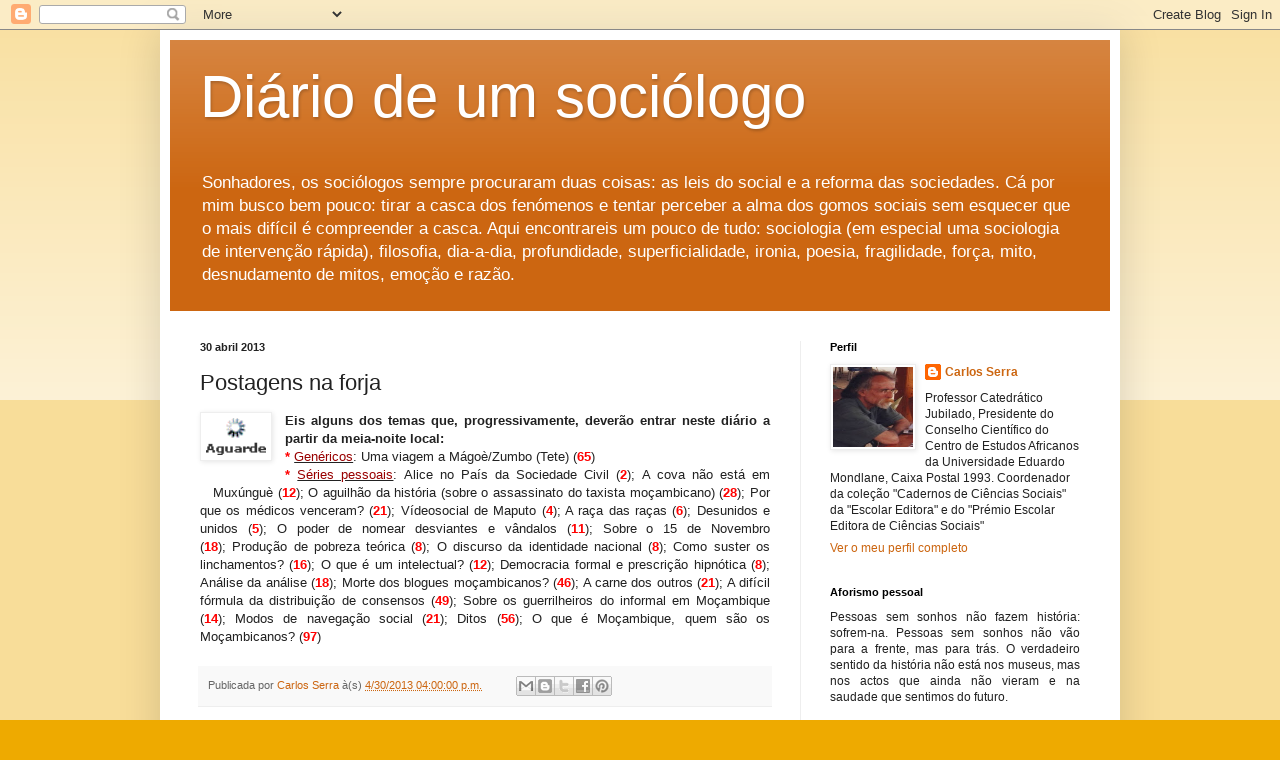

--- FILE ---
content_type: text/html; charset=UTF-8
request_url: https://oficinadesociologia.blogspot.com/2013/04/postagens-na-forja_30.html
body_size: 20236
content:
<!DOCTYPE html>
<html class='v2' dir='ltr' lang='pt-PT'>
<head>
<link href='https://www.blogger.com/static/v1/widgets/335934321-css_bundle_v2.css' rel='stylesheet' type='text/css'/>
<meta content='width=1100' name='viewport'/>
<meta content='text/html; charset=UTF-8' http-equiv='Content-Type'/>
<meta content='blogger' name='generator'/>
<link href='https://oficinadesociologia.blogspot.com/favicon.ico' rel='icon' type='image/x-icon'/>
<link href='https://oficinadesociologia.blogspot.com/2013/04/postagens-na-forja_30.html' rel='canonical'/>
<link rel="alternate" type="application/atom+xml" title="Diário de um sociólogo - Atom" href="https://oficinadesociologia.blogspot.com/feeds/posts/default" />
<link rel="alternate" type="application/rss+xml" title="Diário de um sociólogo - RSS" href="https://oficinadesociologia.blogspot.com/feeds/posts/default?alt=rss" />
<link rel="service.post" type="application/atom+xml" title="Diário de um sociólogo - Atom" href="https://www.blogger.com/feeds/26386084/posts/default" />

<link rel="alternate" type="application/atom+xml" title="Diário de um sociólogo - Atom" href="https://oficinadesociologia.blogspot.com/feeds/634011473785147429/comments/default" />
<!--Can't find substitution for tag [blog.ieCssRetrofitLinks]-->
<link href='https://blogger.googleusercontent.com/img/b/R29vZ2xl/AVvXsEjfoqYmHe1P27xj-d1hIxFUCq-Cwj6GFRGeivNG-EyWW_xiCTjH2FIDGxuGwU8ATgY39QPfSdXxV4MV7NibBNv-LG1y1vWuy9yVM0Wj3XHjl6KR4OlbHOP0bGDG6U_aZrMI1LpM/s200/aguarde.gif' rel='image_src'/>
<meta content='https://oficinadesociologia.blogspot.com/2013/04/postagens-na-forja_30.html' property='og:url'/>
<meta content='Postagens na forja' property='og:title'/>
<meta content=' Eis alguns dos temas que, progressivamente, deverão entrar neste diário a partir da meia-noite local:  *   Genéricos : Uma viagem a Mágoè/Z...' property='og:description'/>
<meta content='https://blogger.googleusercontent.com/img/b/R29vZ2xl/AVvXsEjfoqYmHe1P27xj-d1hIxFUCq-Cwj6GFRGeivNG-EyWW_xiCTjH2FIDGxuGwU8ATgY39QPfSdXxV4MV7NibBNv-LG1y1vWuy9yVM0Wj3XHjl6KR4OlbHOP0bGDG6U_aZrMI1LpM/w1200-h630-p-k-no-nu/aguarde.gif' property='og:image'/>
<title>Diário de um sociólogo: Postagens na forja</title>
<style id='page-skin-1' type='text/css'><!--
/*
-----------------------------------------------
Blogger Template Style
Name:     Simple
Designer: Blogger
URL:      www.blogger.com
----------------------------------------------- */
/* Content
----------------------------------------------- */
body {
font: normal normal 12px Arial, Tahoma, Helvetica, FreeSans, sans-serif;
color: #222222;
background: #eeaa00 none repeat scroll top left;
padding: 0 40px 40px 40px;
}
html body .region-inner {
min-width: 0;
max-width: 100%;
width: auto;
}
h2 {
font-size: 22px;
}
a:link {
text-decoration:none;
color: #cc6611;
}
a:visited {
text-decoration:none;
color: #888888;
}
a:hover {
text-decoration:underline;
color: #ff9900;
}
.body-fauxcolumn-outer .fauxcolumn-inner {
background: transparent url(https://resources.blogblog.com/blogblog/data/1kt/simple/body_gradient_tile_light.png) repeat scroll top left;
_background-image: none;
}
.body-fauxcolumn-outer .cap-top {
position: absolute;
z-index: 1;
height: 400px;
width: 100%;
}
.body-fauxcolumn-outer .cap-top .cap-left {
width: 100%;
background: transparent url(https://resources.blogblog.com/blogblog/data/1kt/simple/gradients_light.png) repeat-x scroll top left;
_background-image: none;
}
.content-outer {
-moz-box-shadow: 0 0 40px rgba(0, 0, 0, .15);
-webkit-box-shadow: 0 0 5px rgba(0, 0, 0, .15);
-goog-ms-box-shadow: 0 0 10px #333333;
box-shadow: 0 0 40px rgba(0, 0, 0, .15);
margin-bottom: 1px;
}
.content-inner {
padding: 10px 10px;
}
.content-inner {
background-color: #ffffff;
}
/* Header
----------------------------------------------- */
.header-outer {
background: #cc6611 url(https://resources.blogblog.com/blogblog/data/1kt/simple/gradients_light.png) repeat-x scroll 0 -400px;
_background-image: none;
}
.Header h1 {
font: normal normal 60px Arial, Tahoma, Helvetica, FreeSans, sans-serif;
color: #ffffff;
text-shadow: 1px 2px 3px rgba(0, 0, 0, .2);
}
.Header h1 a {
color: #ffffff;
}
.Header .description {
font-size: 140%;
color: #ffffff;
}
.header-inner .Header .titlewrapper {
padding: 22px 30px;
}
.header-inner .Header .descriptionwrapper {
padding: 0 30px;
}
/* Tabs
----------------------------------------------- */
.tabs-inner .section:first-child {
border-top: 0 solid #eeeeee;
}
.tabs-inner .section:first-child ul {
margin-top: -0;
border-top: 0 solid #eeeeee;
border-left: 0 solid #eeeeee;
border-right: 0 solid #eeeeee;
}
.tabs-inner .widget ul {
background: #f5f5f5 url(https://resources.blogblog.com/blogblog/data/1kt/simple/gradients_light.png) repeat-x scroll 0 -800px;
_background-image: none;
border-bottom: 1px solid #eeeeee;
margin-top: 0;
margin-left: -30px;
margin-right: -30px;
}
.tabs-inner .widget li a {
display: inline-block;
padding: .6em 1em;
font: normal normal 14px Arial, Tahoma, Helvetica, FreeSans, sans-serif;
color: #999999;
border-left: 1px solid #ffffff;
border-right: 1px solid #eeeeee;
}
.tabs-inner .widget li:first-child a {
border-left: none;
}
.tabs-inner .widget li.selected a, .tabs-inner .widget li a:hover {
color: #000000;
background-color: #eeeeee;
text-decoration: none;
}
/* Columns
----------------------------------------------- */
.main-outer {
border-top: 0 solid #eeeeee;
}
.fauxcolumn-left-outer .fauxcolumn-inner {
border-right: 1px solid #eeeeee;
}
.fauxcolumn-right-outer .fauxcolumn-inner {
border-left: 1px solid #eeeeee;
}
/* Headings
----------------------------------------------- */
div.widget > h2,
div.widget h2.title {
margin: 0 0 1em 0;
font: normal bold 11px Arial, Tahoma, Helvetica, FreeSans, sans-serif;
color: #000000;
}
/* Widgets
----------------------------------------------- */
.widget .zippy {
color: #999999;
text-shadow: 2px 2px 1px rgba(0, 0, 0, .1);
}
.widget .popular-posts ul {
list-style: none;
}
/* Posts
----------------------------------------------- */
h2.date-header {
font: normal bold 11px Arial, Tahoma, Helvetica, FreeSans, sans-serif;
}
.date-header span {
background-color: transparent;
color: #222222;
padding: inherit;
letter-spacing: inherit;
margin: inherit;
}
.main-inner {
padding-top: 30px;
padding-bottom: 30px;
}
.main-inner .column-center-inner {
padding: 0 15px;
}
.main-inner .column-center-inner .section {
margin: 0 15px;
}
.post {
margin: 0 0 25px 0;
}
h3.post-title, .comments h4 {
font: normal normal 22px Arial, Tahoma, Helvetica, FreeSans, sans-serif;
margin: .75em 0 0;
}
.post-body {
font-size: 110%;
line-height: 1.4;
position: relative;
}
.post-body img, .post-body .tr-caption-container, .Profile img, .Image img,
.BlogList .item-thumbnail img {
padding: 2px;
background: #ffffff;
border: 1px solid #eeeeee;
-moz-box-shadow: 1px 1px 5px rgba(0, 0, 0, .1);
-webkit-box-shadow: 1px 1px 5px rgba(0, 0, 0, .1);
box-shadow: 1px 1px 5px rgba(0, 0, 0, .1);
}
.post-body img, .post-body .tr-caption-container {
padding: 5px;
}
.post-body .tr-caption-container {
color: #222222;
}
.post-body .tr-caption-container img {
padding: 0;
background: transparent;
border: none;
-moz-box-shadow: 0 0 0 rgba(0, 0, 0, .1);
-webkit-box-shadow: 0 0 0 rgba(0, 0, 0, .1);
box-shadow: 0 0 0 rgba(0, 0, 0, .1);
}
.post-header {
margin: 0 0 1.5em;
line-height: 1.6;
font-size: 90%;
}
.post-footer {
margin: 20px -2px 0;
padding: 5px 10px;
color: #666666;
background-color: #f9f9f9;
border-bottom: 1px solid #eeeeee;
line-height: 1.6;
font-size: 90%;
}
#comments .comment-author {
padding-top: 1.5em;
border-top: 1px solid #eeeeee;
background-position: 0 1.5em;
}
#comments .comment-author:first-child {
padding-top: 0;
border-top: none;
}
.avatar-image-container {
margin: .2em 0 0;
}
#comments .avatar-image-container img {
border: 1px solid #eeeeee;
}
/* Comments
----------------------------------------------- */
.comments .comments-content .icon.blog-author {
background-repeat: no-repeat;
background-image: url([data-uri]);
}
.comments .comments-content .loadmore a {
border-top: 1px solid #999999;
border-bottom: 1px solid #999999;
}
.comments .comment-thread.inline-thread {
background-color: #f9f9f9;
}
.comments .continue {
border-top: 2px solid #999999;
}
/* Accents
---------------------------------------------- */
.section-columns td.columns-cell {
border-left: 1px solid #eeeeee;
}
.blog-pager {
background: transparent none no-repeat scroll top center;
}
.blog-pager-older-link, .home-link,
.blog-pager-newer-link {
background-color: #ffffff;
padding: 5px;
}
.footer-outer {
border-top: 0 dashed #bbbbbb;
}
/* Mobile
----------------------------------------------- */
body.mobile  {
background-size: auto;
}
.mobile .body-fauxcolumn-outer {
background: transparent none repeat scroll top left;
}
.mobile .body-fauxcolumn-outer .cap-top {
background-size: 100% auto;
}
.mobile .content-outer {
-webkit-box-shadow: 0 0 3px rgba(0, 0, 0, .15);
box-shadow: 0 0 3px rgba(0, 0, 0, .15);
}
.mobile .tabs-inner .widget ul {
margin-left: 0;
margin-right: 0;
}
.mobile .post {
margin: 0;
}
.mobile .main-inner .column-center-inner .section {
margin: 0;
}
.mobile .date-header span {
padding: 0.1em 10px;
margin: 0 -10px;
}
.mobile h3.post-title {
margin: 0;
}
.mobile .blog-pager {
background: transparent none no-repeat scroll top center;
}
.mobile .footer-outer {
border-top: none;
}
.mobile .main-inner, .mobile .footer-inner {
background-color: #ffffff;
}
.mobile-index-contents {
color: #222222;
}
.mobile-link-button {
background-color: #cc6611;
}
.mobile-link-button a:link, .mobile-link-button a:visited {
color: #ffffff;
}
.mobile .tabs-inner .section:first-child {
border-top: none;
}
.mobile .tabs-inner .PageList .widget-content {
background-color: #eeeeee;
color: #000000;
border-top: 1px solid #eeeeee;
border-bottom: 1px solid #eeeeee;
}
.mobile .tabs-inner .PageList .widget-content .pagelist-arrow {
border-left: 1px solid #eeeeee;
}

--></style>
<style id='template-skin-1' type='text/css'><!--
body {
min-width: 960px;
}
.content-outer, .content-fauxcolumn-outer, .region-inner {
min-width: 960px;
max-width: 960px;
_width: 960px;
}
.main-inner .columns {
padding-left: 0px;
padding-right: 310px;
}
.main-inner .fauxcolumn-center-outer {
left: 0px;
right: 310px;
/* IE6 does not respect left and right together */
_width: expression(this.parentNode.offsetWidth -
parseInt("0px") -
parseInt("310px") + 'px');
}
.main-inner .fauxcolumn-left-outer {
width: 0px;
}
.main-inner .fauxcolumn-right-outer {
width: 310px;
}
.main-inner .column-left-outer {
width: 0px;
right: 100%;
margin-left: -0px;
}
.main-inner .column-right-outer {
width: 310px;
margin-right: -310px;
}
#layout {
min-width: 0;
}
#layout .content-outer {
min-width: 0;
width: 800px;
}
#layout .region-inner {
min-width: 0;
width: auto;
}
body#layout div.add_widget {
padding: 8px;
}
body#layout div.add_widget a {
margin-left: 32px;
}
--></style>
<script type='text/javascript'>
        (function(i,s,o,g,r,a,m){i['GoogleAnalyticsObject']=r;i[r]=i[r]||function(){
        (i[r].q=i[r].q||[]).push(arguments)},i[r].l=1*new Date();a=s.createElement(o),
        m=s.getElementsByTagName(o)[0];a.async=1;a.src=g;m.parentNode.insertBefore(a,m)
        })(window,document,'script','https://www.google-analytics.com/analytics.js','ga');
        ga('create', 'UA-1584677-1', 'auto', 'blogger');
        ga('blogger.send', 'pageview');
      </script>
<link href='https://www.blogger.com/dyn-css/authorization.css?targetBlogID=26386084&amp;zx=7fd4e855-cf29-4b63-9701-e334b819ecb8' media='none' onload='if(media!=&#39;all&#39;)media=&#39;all&#39;' rel='stylesheet'/><noscript><link href='https://www.blogger.com/dyn-css/authorization.css?targetBlogID=26386084&amp;zx=7fd4e855-cf29-4b63-9701-e334b819ecb8' rel='stylesheet'/></noscript>
<meta name='google-adsense-platform-account' content='ca-host-pub-1556223355139109'/>
<meta name='google-adsense-platform-domain' content='blogspot.com'/>

</head>
<body class='loading variant-bold'>
<div class='navbar section' id='navbar' name='Navbar'><div class='widget Navbar' data-version='1' id='Navbar1'><script type="text/javascript">
    function setAttributeOnload(object, attribute, val) {
      if(window.addEventListener) {
        window.addEventListener('load',
          function(){ object[attribute] = val; }, false);
      } else {
        window.attachEvent('onload', function(){ object[attribute] = val; });
      }
    }
  </script>
<div id="navbar-iframe-container"></div>
<script type="text/javascript" src="https://apis.google.com/js/platform.js"></script>
<script type="text/javascript">
      gapi.load("gapi.iframes:gapi.iframes.style.bubble", function() {
        if (gapi.iframes && gapi.iframes.getContext) {
          gapi.iframes.getContext().openChild({
              url: 'https://www.blogger.com/navbar/26386084?po\x3d634011473785147429\x26origin\x3dhttps://oficinadesociologia.blogspot.com',
              where: document.getElementById("navbar-iframe-container"),
              id: "navbar-iframe"
          });
        }
      });
    </script><script type="text/javascript">
(function() {
var script = document.createElement('script');
script.type = 'text/javascript';
script.src = '//pagead2.googlesyndication.com/pagead/js/google_top_exp.js';
var head = document.getElementsByTagName('head')[0];
if (head) {
head.appendChild(script);
}})();
</script>
</div></div>
<div class='body-fauxcolumns'>
<div class='fauxcolumn-outer body-fauxcolumn-outer'>
<div class='cap-top'>
<div class='cap-left'></div>
<div class='cap-right'></div>
</div>
<div class='fauxborder-left'>
<div class='fauxborder-right'></div>
<div class='fauxcolumn-inner'>
</div>
</div>
<div class='cap-bottom'>
<div class='cap-left'></div>
<div class='cap-right'></div>
</div>
</div>
</div>
<div class='content'>
<div class='content-fauxcolumns'>
<div class='fauxcolumn-outer content-fauxcolumn-outer'>
<div class='cap-top'>
<div class='cap-left'></div>
<div class='cap-right'></div>
</div>
<div class='fauxborder-left'>
<div class='fauxborder-right'></div>
<div class='fauxcolumn-inner'>
</div>
</div>
<div class='cap-bottom'>
<div class='cap-left'></div>
<div class='cap-right'></div>
</div>
</div>
</div>
<div class='content-outer'>
<div class='content-cap-top cap-top'>
<div class='cap-left'></div>
<div class='cap-right'></div>
</div>
<div class='fauxborder-left content-fauxborder-left'>
<div class='fauxborder-right content-fauxborder-right'></div>
<div class='content-inner'>
<header>
<div class='header-outer'>
<div class='header-cap-top cap-top'>
<div class='cap-left'></div>
<div class='cap-right'></div>
</div>
<div class='fauxborder-left header-fauxborder-left'>
<div class='fauxborder-right header-fauxborder-right'></div>
<div class='region-inner header-inner'>
<div class='header section' id='header' name='Cabeçalho'><div class='widget Header' data-version='1' id='Header1'>
<div id='header-inner'>
<div class='titlewrapper'>
<h1 class='title'>
<a href='https://oficinadesociologia.blogspot.com/'>
Diário de um sociólogo
</a>
</h1>
</div>
<div class='descriptionwrapper'>
<p class='description'><span>Sonhadores, os sociólogos sempre procuraram duas coisas: as leis do social e a reforma das sociedades. Cá por mim busco bem pouco: tirar a casca dos fenómenos e tentar perceber a alma dos gomos sociais sem esquecer que o mais difícil é compreender a casca. Aqui encontrareis um pouco de tudo: sociologia (em especial uma sociologia de intervenção rápida), filosofia, dia-a-dia, profundidade, superficialidade, ironia, poesia, fragilidade, força, mito, desnudamento de mitos, emoção e razão.</span></p>
</div>
</div>
</div></div>
</div>
</div>
<div class='header-cap-bottom cap-bottom'>
<div class='cap-left'></div>
<div class='cap-right'></div>
</div>
</div>
</header>
<div class='tabs-outer'>
<div class='tabs-cap-top cap-top'>
<div class='cap-left'></div>
<div class='cap-right'></div>
</div>
<div class='fauxborder-left tabs-fauxborder-left'>
<div class='fauxborder-right tabs-fauxborder-right'></div>
<div class='region-inner tabs-inner'>
<div class='tabs no-items section' id='crosscol' name='Entre colunas'></div>
<div class='tabs no-items section' id='crosscol-overflow' name='Cross-Column 2'></div>
</div>
</div>
<div class='tabs-cap-bottom cap-bottom'>
<div class='cap-left'></div>
<div class='cap-right'></div>
</div>
</div>
<div class='main-outer'>
<div class='main-cap-top cap-top'>
<div class='cap-left'></div>
<div class='cap-right'></div>
</div>
<div class='fauxborder-left main-fauxborder-left'>
<div class='fauxborder-right main-fauxborder-right'></div>
<div class='region-inner main-inner'>
<div class='columns fauxcolumns'>
<div class='fauxcolumn-outer fauxcolumn-center-outer'>
<div class='cap-top'>
<div class='cap-left'></div>
<div class='cap-right'></div>
</div>
<div class='fauxborder-left'>
<div class='fauxborder-right'></div>
<div class='fauxcolumn-inner'>
</div>
</div>
<div class='cap-bottom'>
<div class='cap-left'></div>
<div class='cap-right'></div>
</div>
</div>
<div class='fauxcolumn-outer fauxcolumn-left-outer'>
<div class='cap-top'>
<div class='cap-left'></div>
<div class='cap-right'></div>
</div>
<div class='fauxborder-left'>
<div class='fauxborder-right'></div>
<div class='fauxcolumn-inner'>
</div>
</div>
<div class='cap-bottom'>
<div class='cap-left'></div>
<div class='cap-right'></div>
</div>
</div>
<div class='fauxcolumn-outer fauxcolumn-right-outer'>
<div class='cap-top'>
<div class='cap-left'></div>
<div class='cap-right'></div>
</div>
<div class='fauxborder-left'>
<div class='fauxborder-right'></div>
<div class='fauxcolumn-inner'>
</div>
</div>
<div class='cap-bottom'>
<div class='cap-left'></div>
<div class='cap-right'></div>
</div>
</div>
<!-- corrects IE6 width calculation -->
<div class='columns-inner'>
<div class='column-center-outer'>
<div class='column-center-inner'>
<div class='main section' id='main' name='Principal'><div class='widget Blog' data-version='1' id='Blog1'>
<div class='blog-posts hfeed'>

          <div class="date-outer">
        
<h2 class='date-header'><span>30 abril 2013</span></h2>

          <div class="date-posts">
        
<div class='post-outer'>
<div class='post hentry uncustomized-post-template' itemprop='blogPost' itemscope='itemscope' itemtype='http://schema.org/BlogPosting'>
<meta content='https://blogger.googleusercontent.com/img/b/R29vZ2xl/AVvXsEjfoqYmHe1P27xj-d1hIxFUCq-Cwj6GFRGeivNG-EyWW_xiCTjH2FIDGxuGwU8ATgY39QPfSdXxV4MV7NibBNv-LG1y1vWuy9yVM0Wj3XHjl6KR4OlbHOP0bGDG6U_aZrMI1LpM/s200/aguarde.gif' itemprop='image_url'/>
<meta content='26386084' itemprop='blogId'/>
<meta content='634011473785147429' itemprop='postId'/>
<a name='634011473785147429'></a>
<h3 class='post-title entry-title' itemprop='name'>
Postagens na forja
</h3>
<div class='post-header'>
<div class='post-header-line-1'></div>
</div>
<div class='post-body entry-content' id='post-body-634011473785147429' itemprop='description articleBody'>
<div style="text-align: justify;">
<a href="https://blogger.googleusercontent.com/img/b/R29vZ2xl/AVvXsEjfoqYmHe1P27xj-d1hIxFUCq-Cwj6GFRGeivNG-EyWW_xiCTjH2FIDGxuGwU8ATgY39QPfSdXxV4MV7NibBNv-LG1y1vWuy9yVM0Wj3XHjl6KR4OlbHOP0bGDG6U_aZrMI1LpM/s1600/aguarde.gif" imageanchor="1" style="clear: left; display: inline !important; float: left; margin-bottom: 1em; margin-right: 1em; text-align: justify;"><img border="0" height="37" q6="true" src="https://blogger.googleusercontent.com/img/b/R29vZ2xl/AVvXsEjfoqYmHe1P27xj-d1hIxFUCq-Cwj6GFRGeivNG-EyWW_xiCTjH2FIDGxuGwU8ATgY39QPfSdXxV4MV7NibBNv-LG1y1vWuy9yVM0Wj3XHjl6KR4OlbHOP0bGDG6U_aZrMI1LpM/s200/aguarde.gif" width="60" /></a><a href="https://blogger.googleusercontent.com/img/b/R29vZ2xl/AVvXsEjfoqYmHe1P27xj-d1hIxFUCq-Cwj6GFRGeivNG-EyWW_xiCTjH2FIDGxuGwU8ATgY39QPfSdXxV4MV7NibBNv-LG1y1vWuy9yVM0Wj3XHjl6KR4OlbHOP0bGDG6U_aZrMI1LpM/s1600/aguarde.gif" imageanchor="1" style="clear: left; float: left; margin-bottom: 1em; margin-right: 1em;"></a><span style="font-family: 'Trebuchet MS', sans-serif;"><b>Eis alguns dos temas que, progressivamente, deverão entrar neste diário a partir da meia-noite local:</b></span><br />
<b><span style="color: red; font-family: 'Trebuchet MS', sans-serif;">*</span></b><span style="font-family: 'Trebuchet MS', sans-serif;"><span style="color: red;">&nbsp;</span><u><span style="color: #990000;">Genéricos</span></u>: Uma viagem a Mágoè/Zumbo (Tete) (<b><a href="http://www.oficinadesociologia.blogspot.com/2013/04/uma-viagem-magoezumbo-tete-64.html"><span style="color: red;">65</span></a></b>)</span><br />
<span style="font-family: 'Trebuchet MS', sans-serif;"><b><span style="color: red;">*&nbsp;</span></b></span><span style="font-family: 'Trebuchet MS', sans-serif;"><u><span style="color: #990000;">Séries pessoais</span></u>: Alice no País da Sociedade Civil (<a href="http://www.oficinadesociologia.blogspot.com/2013/04/alice-no-pais-da-sociedade-civil-1.html"><span style="color: red;"><b>2</b></span></a>); A cova não está em Muxúnguè (<b><a href="http://www.oficinadesociologia.blogspot.com/2013/04/a-cova-nao-esta-em-muxungue-11.html"><span style="color: red;">12</span></a></b>); O aguilhão da história (sobre o assassinato do taxista moçambicano) (<b><a href="http://oficinadesociologia.blogspot.com/2013/04/o-aguilhao-da-historia-sobre-o_29.html"><span style="color: red;">28</span></a></b>); Por que os médicos venceram? (<b><a href="http://www.oficinadesociologia.blogspot.com/2013/04/por-que-os-medicos-venceram-20.html"><span style="color: red;">21</span></a></b>);&nbsp;Vídeosocial de Maputo (<b><a href="http://www.oficinadesociologia.blogspot.com/2013/01/videosocial-de-maputo-3.html"><span style="color: red;">4</span></a></b>); A raça das raças (<b><a href="http://www.oficinadesociologia.blogspot.com/2013/03/a-raca-das-racas-5.html"><span style="color: red;">6</span></a></b>); Desunidos e unidos (<b><a href="http://www.oficinadesociologia.blogspot.com/2013/01/desunidos-e-unidos-4.html"><span style="color: red;">5</span></a></b>); O poder de nomear desviantes e vândalos (<b><a href="http://www.oficinadesociologia.blogspot.com/2013/04/o-poder-de-nomear-desviantes-e-vandalos_28.html"><span style="color: red;">11</span></a></b>); Sobre o 15 de Novembro (<b><a href="http://www.oficinadesociologia.blogspot.com/2013/04/sobre-o-15-de-novembro-17.html"><span style="color: red;">18</span></a></b>);&nbsp;Produção de pobreza teórica (<b><a href="http://oficinadesociologia.blogspot.com/2013/04/producao-de-pobreza-teorica-7.html"><span style="color: red;">8</span></a></b>); O discurso da identidade nacional (<b><a href="http://www.oficinadesociologia.blogspot.com/2013/04/o-discurso-da-identidade-nacional-7.html"><span style="color: red;">8</span></a></b>); Como suster os linchamentos? (<b><a href="http://www.oficinadesociologia.blogspot.com/2013/04/como-suster-os-linchamentos-15.html"><span style="color: red;">16</span></a></b>); O que é um intelectual? (<b><a href="http://www.oficinadesociologia.blogspot.com/2013/03/o-que-e-um-intelectual-11.html"><span style="color: red;">12</span></a></b>); Democracia formal e prescrição hipnótica (<b><a href="http://www.oficinadesociologia.blogspot.com/2012/10/democracia-formal-e-prescricao.html"><span style="color: red;">8</span></a></b>); Análise da análise (<b><a href="http://www.oficinadesociologia.blogspot.com/2013/03/analise-da-analise-17.html"><span style="color: red;">18</span></a></b>); Morte dos blogues moçambicanos? (<b><a href="http://oficinadesociologia.blogspot.com/2013/04/morte-dos-blogues-mocambicanos-45.html"><span style="color: red;">46</span></a></b>); A carne dos outros (<b><a href="http://www.oficinadesociologia.blogspot.com/2013/03/a-carne-dos-outros-20.html"><span style="color: red;">21</span></a></b>); A difícil fórmula da distribuição de consensos (<b><a href="http://www.oficinadesociologia.blogspot.com/2013/02/a-dificil-formula-da-distribuicao-de_26.html"><span style="color: red;">49</span></a></b>); Sobre os guerrilheiros do informal em Moçambique (<b><a href="http://www.oficinadesociologia.blogspot.com/2012/08/sobre-os-guerrilheiros-do-informal-em.html"><span style="color: red;">14</span></a></b>); Modos de navegação social (<b><a href="http://www.oficinadesociologia.blogspot.com/2013/02/modos-de-navegacao-social-20.html"><span style="color: red;">21</span></a></b>);&nbsp;Ditos (<b><a href="http://www.oficinadesociologia.blogspot.com/2013/04/ditos-55.html"><span style="color: red;">56</span></a></b>);</span><span style="font-family: 'Trebuchet MS', sans-serif;">&nbsp;</span><span style="font-family: 'Trebuchet MS', sans-serif;">O que é Moçambique, quem são os Moçambicanos? (<b><a href="http://www.oficinadesociologia.blogspot.com/2012/10/o-que-e-mocambique-quem-sao-os.html"><span style="color: red;">97</span></a></b></span><span style="font-family: 'Trebuchet MS', sans-serif;">)</span></div>
<div style='clear: both;'></div>
</div>
<div class='post-footer'>
<div class='post-footer-line post-footer-line-1'>
<span class='post-author vcard'>
Publicada por
<span class='fn' itemprop='author' itemscope='itemscope' itemtype='http://schema.org/Person'>
<meta content='https://www.blogger.com/profile/13187727359471585794' itemprop='url'/>
<a class='g-profile' href='https://www.blogger.com/profile/13187727359471585794' rel='author' title='author profile'>
<span itemprop='name'>Carlos Serra</span>
</a>
</span>
</span>
<span class='post-timestamp'>
à(s)
<meta content='https://oficinadesociologia.blogspot.com/2013/04/postagens-na-forja_30.html' itemprop='url'/>
<a class='timestamp-link' href='https://oficinadesociologia.blogspot.com/2013/04/postagens-na-forja_30.html' rel='bookmark' title='permanent link'><abbr class='published' itemprop='datePublished' title='2013-04-30T16:00:00+02:00'>4/30/2013 04:00:00 p.m.</abbr></a>
</span>
<span class='post-comment-link'>
</span>
<span class='post-icons'>
</span>
<div class='post-share-buttons goog-inline-block'>
<a class='goog-inline-block share-button sb-email' href='https://www.blogger.com/share-post.g?blogID=26386084&postID=634011473785147429&target=email' target='_blank' title='Enviar a mensagem por email'><span class='share-button-link-text'>Enviar a mensagem por email</span></a><a class='goog-inline-block share-button sb-blog' href='https://www.blogger.com/share-post.g?blogID=26386084&postID=634011473785147429&target=blog' onclick='window.open(this.href, "_blank", "height=270,width=475"); return false;' target='_blank' title='Dê a sua opinião!'><span class='share-button-link-text'>Dê a sua opinião!</span></a><a class='goog-inline-block share-button sb-twitter' href='https://www.blogger.com/share-post.g?blogID=26386084&postID=634011473785147429&target=twitter' target='_blank' title='Partilhar no X'><span class='share-button-link-text'>Partilhar no X</span></a><a class='goog-inline-block share-button sb-facebook' href='https://www.blogger.com/share-post.g?blogID=26386084&postID=634011473785147429&target=facebook' onclick='window.open(this.href, "_blank", "height=430,width=640"); return false;' target='_blank' title='Partilhar no Facebook'><span class='share-button-link-text'>Partilhar no Facebook</span></a><a class='goog-inline-block share-button sb-pinterest' href='https://www.blogger.com/share-post.g?blogID=26386084&postID=634011473785147429&target=pinterest' target='_blank' title='Partilhar no Pinterest'><span class='share-button-link-text'>Partilhar no Pinterest</span></a>
</div>
</div>
<div class='post-footer-line post-footer-line-2'>
<span class='post-labels'>
</span>
</div>
<div class='post-footer-line post-footer-line-3'>
<span class='post-location'>
</span>
</div>
</div>
</div>
<div class='comments' id='comments'>
<a name='comments'></a>
<h4>Sem comentários:</h4>
<div id='Blog1_comments-block-wrapper'>
<dl class='avatar-comment-indent' id='comments-block'>
</dl>
</div>
<p class='comment-footer'>
<a href='https://www.blogger.com/comment/fullpage/post/26386084/634011473785147429' onclick=''>Enviar um comentário</a>
</p>
</div>
</div>

        </div></div>
      
</div>
<div class='blog-pager' id='blog-pager'>
<span id='blog-pager-newer-link'>
<a class='blog-pager-newer-link' href='https://oficinadesociologia.blogspot.com/2013/05/uma-viagem-magoezumbo-tete-65.html' id='Blog1_blog-pager-newer-link' title='Mensagem mais recente'>Mensagem mais recente</a>
</span>
<span id='blog-pager-older-link'>
<a class='blog-pager-older-link' href='https://oficinadesociologia.blogspot.com/2013/04/alice-no-pais-da-sociedade-civil-1.html' id='Blog1_blog-pager-older-link' title='Mensagem antiga'>Mensagem antiga</a>
</span>
<a class='home-link' href='https://oficinadesociologia.blogspot.com/'>Página inicial</a>
</div>
<div class='clear'></div>
<div class='post-feeds'>
<div class='feed-links'>
Subscrever:
<a class='feed-link' href='https://oficinadesociologia.blogspot.com/feeds/634011473785147429/comments/default' target='_blank' type='application/atom+xml'>Enviar feedback (Atom)</a>
</div>
</div>
</div></div>
</div>
</div>
<div class='column-left-outer'>
<div class='column-left-inner'>
<aside>
</aside>
</div>
</div>
<div class='column-right-outer'>
<div class='column-right-inner'>
<aside>
<div class='sidebar section' id='sidebar-right-1'><div class='widget Profile' data-version='1' id='Profile1'>
<h2>Perfil</h2>
<div class='widget-content'>
<a href='https://www.blogger.com/profile/13187727359471585794'><img alt='A minha foto' class='profile-img' height='80' src='//blogger.googleusercontent.com/img/b/R29vZ2xl/AVvXsEjJLPTtrtcOpCpvRs2Ih_H9d127u6Ljf96B4eIo00NRdDY6ObKnkzHEv2yeQfMDnhsqdXu_mgTiIS8ZiFIBB6_FtRWVi_TYTFpBknD15xqgDaEzPhi0oBAyeAEbSsdZET8/s220/Scan10020.JPG' width='80'/></a>
<dl class='profile-datablock'>
<dt class='profile-data'>
<a class='profile-name-link g-profile' href='https://www.blogger.com/profile/13187727359471585794' rel='author' style='background-image: url(//www.blogger.com/img/logo-16.png);'>
Carlos Serra
</a>
</dt>
<dd class='profile-textblock'>Professor Catedrático Jubilado, Presidente do Conselho Científico do Centro de Estudos Africanos da Universidade Eduardo Mondlane, Caixa Postal 1993. Coordenador da coleção "Cadernos de Ciências Sociais" da "Escolar Editora" e do "Prémio Escolar Editora de Ciências Sociais"</dd>
</dl>
<a class='profile-link' href='https://www.blogger.com/profile/13187727359471585794' rel='author'>Ver o meu perfil completo</a>
<div class='clear'></div>
</div>
</div><div class='widget HTML' data-version='1' id='HTML10'>
<h2 class='title'>Aforismo pessoal</h2>
<div class='widget-content'>
<div style="text-align: justify;">
<span style="font-family: Trebuchet MS, sans-serif;">Pessoas sem sonhos não fazem história: sofrem-na. Pessoas sem sonhos não vão para a frente, mas para trás. O verdadeiro sentido da história não está nos museus, mas nos actos que ainda não vieram e na saudade que sentimos do futuro.</span></div>
</div>
<div class='clear'></div>
</div><div class='widget PageList' data-version='1' id='PageList2'>
<h2>Outros elos pessoais</h2>
<div class='widget-content'>
<ul>
<li>
<a href='https://eduardo-mondlane.academia.edu/CarlosSerra'>Academia.edu</a>
</li>
<li>
<a href='https://twitter.com/EmLinhaSempre'>Twitter</a>
</li>
<li>
<a href='https://www.facebook.com/diario.deumsociologo'>Facebook</a>
</li>
</ul>
<div class='clear'></div>
</div>
</div><div class='widget PageList' data-version='1' id='PageList1'>
<div class='widget-content'>
<ul>
<li>
<a href='https://www.academia.edu/12622292/Bio'>Biografia</a>
</li>
</ul>
<div class='clear'></div>
</div>
</div><div class='widget HTML' data-version='1' id='HTML7'>
<h2 class='title'>Este blogue em concurso internacional</h2>
<div class='widget-content'>
<div style="text-align: justify;">
<span style="font-family: &quot;trebuchet ms&quot; , sans-serif;">Este blogue, nascido a 18 de Abril de 2006, foi seleccionado em 2007 e 2008 pelo júri do <i>The Bobs</i> - concurso internacional de weblogs, podcasts e videoblogs da <u><i><a href="https://pt.wikipedia.org/wiki/The_BOBs">Deutsche Welle</a></i></u> - como um dos dez melhores weblogs em português entre 559 concorrentes (2007) e um dos onze melhores entre 400 concorrentes (2008). Entrevista sobre o concurso de 2008 no UOL <a href="https://tecnologia.uol.com.br/ultnot/2008/11/01/ult4213u578.jhtm">aqui</a>.</span></div>
</div>
<div class='clear'></div>
</div><div class='widget HTML' data-version='1' id='HTML1'>
<div class='widget-content'>
<div class="separator" style="clear: both; text-align: center;">
<a href="https://blogger.googleusercontent.com/img/b/R29vZ2xl/AVvXsEiIrySfVxzTFS4Gz8jPINoc1CcJ5LGVS-xaDd_e1bzfTBO8LKWpUoJGboLboIhZr1Y0whbCtyH_YOm9YNaQ0xqtgZ-F_Z8lfyaOnft_xoxJk1xCPeWpEJ4EI0uBgODJtUNkOOwa/s1600/Scan10075.JPG" imageanchor="1" style="margin-left: 1em; margin-right: 1em;"><img border="0" data-original-height="96" data-original-width="200" src="https://blogger.googleusercontent.com/img/b/R29vZ2xl/AVvXsEiIrySfVxzTFS4Gz8jPINoc1CcJ5LGVS-xaDd_e1bzfTBO8LKWpUoJGboLboIhZr1Y0whbCtyH_YOm9YNaQ0xqtgZ-F_Z8lfyaOnft_xoxJk1xCPeWpEJ4EI0uBgODJtUNkOOwa/s1600/Scan10075.JPG" /></a></div>
</div>
<div class='clear'></div>
</div><div class='widget HTML' data-version='1' id='HTML2'>
<div class='widget-content'>
<div class="separator" style="clear: both; text-align: center;">
<a href="https://blogger.googleusercontent.com/img/b/R29vZ2xl/AVvXsEgrchGM2AaJWTcSwvjjz-iiz96kWMph9pmc5GwW6j4h5tOxWGKItCi1HbQ0lTaaoBVS-YD2fo_ov7lt0xIGJDYsOhKpRqv5MSW8Z-l8ulG3ZPQSYiczi3OnDWRrSfqPEkqOiJrH/s1600/trintalivros.jpg" imageanchor="1" style="margin-left: 1em; margin-right: 1em;"><img border="0" data-original-height="960" data-original-width="640" height="320" src="https://blogger.googleusercontent.com/img/b/R29vZ2xl/AVvXsEgrchGM2AaJWTcSwvjjz-iiz96kWMph9pmc5GwW6j4h5tOxWGKItCi1HbQ0lTaaoBVS-YD2fo_ov7lt0xIGJDYsOhKpRqv5MSW8Z-l8ulG3ZPQSYiczi3OnDWRrSfqPEkqOiJrH/s320/trintalivros.jpg" width="213" /></a></div>
</div>
<div class='clear'></div>
</div>
<div class='widget Stats' data-version='1' id='Stats1'>
<h2>Número total de visualizações de páginas</h2>
<div class='widget-content'>
<div id='Stats1_content' style='display: none;'>
<script src='https://www.gstatic.com/charts/loader.js' type='text/javascript'></script>
<span id='Stats1_sparklinespan' style='display:inline-block; width:75px; height:30px'></span>
<span class='counter-wrapper graph-counter-wrapper' id='Stats1_totalCount'>
</span>
<div class='clear'></div>
</div>
</div>
</div><div class='widget Followers' data-version='1' id='Followers1'>
<div class='widget-content'>
<div id='Followers1-wrapper'>
<div style='margin-right:2px;'>
<div><script type="text/javascript" src="https://apis.google.com/js/platform.js"></script>
<div id="followers-iframe-container"></div>
<script type="text/javascript">
    window.followersIframe = null;
    function followersIframeOpen(url) {
      gapi.load("gapi.iframes", function() {
        if (gapi.iframes && gapi.iframes.getContext) {
          window.followersIframe = gapi.iframes.getContext().openChild({
            url: url,
            where: document.getElementById("followers-iframe-container"),
            messageHandlersFilter: gapi.iframes.CROSS_ORIGIN_IFRAMES_FILTER,
            messageHandlers: {
              '_ready': function(obj) {
                window.followersIframe.getIframeEl().height = obj.height;
              },
              'reset': function() {
                window.followersIframe.close();
                followersIframeOpen("https://www.blogger.com/followers/frame/26386084?colors\x3dCgt0cmFuc3BhcmVudBILdHJhbnNwYXJlbnQaByMyMjIyMjIiByNjYzY2MTEqByNmZmZmZmYyByMwMDAwMDA6ByMyMjIyMjJCByNjYzY2MTFKByM5OTk5OTlSByNjYzY2MTFaC3RyYW5zcGFyZW50\x26pageSize\x3d21\x26hl\x3dpt-PT\x26origin\x3dhttps://oficinadesociologia.blogspot.com");
              },
              'open': function(url) {
                window.followersIframe.close();
                followersIframeOpen(url);
              }
            }
          });
        }
      });
    }
    followersIframeOpen("https://www.blogger.com/followers/frame/26386084?colors\x3dCgt0cmFuc3BhcmVudBILdHJhbnNwYXJlbnQaByMyMjIyMjIiByNjYzY2MTEqByNmZmZmZmYyByMwMDAwMDA6ByMyMjIyMjJCByNjYzY2MTFKByM5OTk5OTlSByNjYzY2MTFaC3RyYW5zcGFyZW50\x26pageSize\x3d21\x26hl\x3dpt-PT\x26origin\x3dhttps://oficinadesociologia.blogspot.com");
  </script></div>
</div>
</div>
<div class='clear'></div>
</div>
</div><div class='widget HTML' data-version='1' id='HTML9'>
<div class='widget-content'>
<div class="separator" style="clear: both; text-align: center;">
<a href="https://blogger.googleusercontent.com/img/b/R29vZ2xl/AVvXsEgo_eVejvdjlU3jweGbi9Qboncga1cLTj2kmAWFep4z8m6GJ3_xP6_I84d7q5Unq9I5YJIKZwklT-yZbtUbBc0yachV_06lhyphenhyphenK0FEZ7su6hjNOcTXyISKjFRNA4mpZCeaI2QqL9/s1600/combates.JPG" imageanchor="1" style="margin-left: 1em; margin-right: 1em;"><img border="0" data-original-height="629" data-original-width="422" height="320" src="https://blogger.googleusercontent.com/img/b/R29vZ2xl/AVvXsEgo_eVejvdjlU3jweGbi9Qboncga1cLTj2kmAWFep4z8m6GJ3_xP6_I84d7q5Unq9I5YJIKZwklT-yZbtUbBc0yachV_06lhyphenhyphenK0FEZ7su6hjNOcTXyISKjFRNA4mpZCeaI2QqL9/s320/combates.JPG" width="214" /></a></div>
</div>
<div class='clear'></div>
</div><div class='widget BlogArchive' data-version='1' id='BlogArchive1'>
<h2>Arquivo do blogue</h2>
<div class='widget-content'>
<div id='ArchiveList'>
<div id='BlogArchive1_ArchiveList'>
<ul class='hierarchy'>
<li class='archivedate collapsed'>
<a class='toggle' href='javascript:void(0)'>
<span class='zippy'>

        &#9658;&#160;
      
</span>
</a>
<a class='post-count-link' href='https://oficinadesociologia.blogspot.com/2020/'>
2020
</a>
<span class='post-count' dir='ltr'>(20)</span>
<ul class='hierarchy'>
<li class='archivedate collapsed'>
<a class='toggle' href='javascript:void(0)'>
<span class='zippy'>

        &#9658;&#160;
      
</span>
</a>
<a class='post-count-link' href='https://oficinadesociologia.blogspot.com/2020/01/'>
janeiro
</a>
<span class='post-count' dir='ltr'>(20)</span>
</li>
</ul>
</li>
</ul>
<ul class='hierarchy'>
<li class='archivedate collapsed'>
<a class='toggle' href='javascript:void(0)'>
<span class='zippy'>

        &#9658;&#160;
      
</span>
</a>
<a class='post-count-link' href='https://oficinadesociologia.blogspot.com/2019/'>
2019
</a>
<span class='post-count' dir='ltr'>(375)</span>
<ul class='hierarchy'>
<li class='archivedate collapsed'>
<a class='toggle' href='javascript:void(0)'>
<span class='zippy'>

        &#9658;&#160;
      
</span>
</a>
<a class='post-count-link' href='https://oficinadesociologia.blogspot.com/2019/12/'>
dezembro
</a>
<span class='post-count' dir='ltr'>(28)</span>
</li>
</ul>
<ul class='hierarchy'>
<li class='archivedate collapsed'>
<a class='toggle' href='javascript:void(0)'>
<span class='zippy'>

        &#9658;&#160;
      
</span>
</a>
<a class='post-count-link' href='https://oficinadesociologia.blogspot.com/2019/11/'>
novembro
</a>
<span class='post-count' dir='ltr'>(30)</span>
</li>
</ul>
<ul class='hierarchy'>
<li class='archivedate collapsed'>
<a class='toggle' href='javascript:void(0)'>
<span class='zippy'>

        &#9658;&#160;
      
</span>
</a>
<a class='post-count-link' href='https://oficinadesociologia.blogspot.com/2019/10/'>
outubro
</a>
<span class='post-count' dir='ltr'>(31)</span>
</li>
</ul>
<ul class='hierarchy'>
<li class='archivedate collapsed'>
<a class='toggle' href='javascript:void(0)'>
<span class='zippy'>

        &#9658;&#160;
      
</span>
</a>
<a class='post-count-link' href='https://oficinadesociologia.blogspot.com/2019/09/'>
setembro
</a>
<span class='post-count' dir='ltr'>(33)</span>
</li>
</ul>
<ul class='hierarchy'>
<li class='archivedate collapsed'>
<a class='toggle' href='javascript:void(0)'>
<span class='zippy'>

        &#9658;&#160;
      
</span>
</a>
<a class='post-count-link' href='https://oficinadesociologia.blogspot.com/2019/08/'>
agosto
</a>
<span class='post-count' dir='ltr'>(32)</span>
</li>
</ul>
<ul class='hierarchy'>
<li class='archivedate collapsed'>
<a class='toggle' href='javascript:void(0)'>
<span class='zippy'>

        &#9658;&#160;
      
</span>
</a>
<a class='post-count-link' href='https://oficinadesociologia.blogspot.com/2019/07/'>
julho
</a>
<span class='post-count' dir='ltr'>(31)</span>
</li>
</ul>
<ul class='hierarchy'>
<li class='archivedate collapsed'>
<a class='toggle' href='javascript:void(0)'>
<span class='zippy'>

        &#9658;&#160;
      
</span>
</a>
<a class='post-count-link' href='https://oficinadesociologia.blogspot.com/2019/06/'>
junho
</a>
<span class='post-count' dir='ltr'>(31)</span>
</li>
</ul>
<ul class='hierarchy'>
<li class='archivedate collapsed'>
<a class='toggle' href='javascript:void(0)'>
<span class='zippy'>

        &#9658;&#160;
      
</span>
</a>
<a class='post-count-link' href='https://oficinadesociologia.blogspot.com/2019/05/'>
maio
</a>
<span class='post-count' dir='ltr'>(31)</span>
</li>
</ul>
<ul class='hierarchy'>
<li class='archivedate collapsed'>
<a class='toggle' href='javascript:void(0)'>
<span class='zippy'>

        &#9658;&#160;
      
</span>
</a>
<a class='post-count-link' href='https://oficinadesociologia.blogspot.com/2019/04/'>
abril
</a>
<span class='post-count' dir='ltr'>(31)</span>
</li>
</ul>
<ul class='hierarchy'>
<li class='archivedate collapsed'>
<a class='toggle' href='javascript:void(0)'>
<span class='zippy'>

        &#9658;&#160;
      
</span>
</a>
<a class='post-count-link' href='https://oficinadesociologia.blogspot.com/2019/03/'>
março
</a>
<span class='post-count' dir='ltr'>(34)</span>
</li>
</ul>
<ul class='hierarchy'>
<li class='archivedate collapsed'>
<a class='toggle' href='javascript:void(0)'>
<span class='zippy'>

        &#9658;&#160;
      
</span>
</a>
<a class='post-count-link' href='https://oficinadesociologia.blogspot.com/2019/02/'>
fevereiro
</a>
<span class='post-count' dir='ltr'>(30)</span>
</li>
</ul>
<ul class='hierarchy'>
<li class='archivedate collapsed'>
<a class='toggle' href='javascript:void(0)'>
<span class='zippy'>

        &#9658;&#160;
      
</span>
</a>
<a class='post-count-link' href='https://oficinadesociologia.blogspot.com/2019/01/'>
janeiro
</a>
<span class='post-count' dir='ltr'>(33)</span>
</li>
</ul>
</li>
</ul>
<ul class='hierarchy'>
<li class='archivedate collapsed'>
<a class='toggle' href='javascript:void(0)'>
<span class='zippy'>

        &#9658;&#160;
      
</span>
</a>
<a class='post-count-link' href='https://oficinadesociologia.blogspot.com/2018/'>
2018
</a>
<span class='post-count' dir='ltr'>(392)</span>
<ul class='hierarchy'>
<li class='archivedate collapsed'>
<a class='toggle' href='javascript:void(0)'>
<span class='zippy'>

        &#9658;&#160;
      
</span>
</a>
<a class='post-count-link' href='https://oficinadesociologia.blogspot.com/2018/12/'>
dezembro
</a>
<span class='post-count' dir='ltr'>(31)</span>
</li>
</ul>
<ul class='hierarchy'>
<li class='archivedate collapsed'>
<a class='toggle' href='javascript:void(0)'>
<span class='zippy'>

        &#9658;&#160;
      
</span>
</a>
<a class='post-count-link' href='https://oficinadesociologia.blogspot.com/2018/11/'>
novembro
</a>
<span class='post-count' dir='ltr'>(31)</span>
</li>
</ul>
<ul class='hierarchy'>
<li class='archivedate collapsed'>
<a class='toggle' href='javascript:void(0)'>
<span class='zippy'>

        &#9658;&#160;
      
</span>
</a>
<a class='post-count-link' href='https://oficinadesociologia.blogspot.com/2018/10/'>
outubro
</a>
<span class='post-count' dir='ltr'>(32)</span>
</li>
</ul>
<ul class='hierarchy'>
<li class='archivedate collapsed'>
<a class='toggle' href='javascript:void(0)'>
<span class='zippy'>

        &#9658;&#160;
      
</span>
</a>
<a class='post-count-link' href='https://oficinadesociologia.blogspot.com/2018/09/'>
setembro
</a>
<span class='post-count' dir='ltr'>(32)</span>
</li>
</ul>
<ul class='hierarchy'>
<li class='archivedate collapsed'>
<a class='toggle' href='javascript:void(0)'>
<span class='zippy'>

        &#9658;&#160;
      
</span>
</a>
<a class='post-count-link' href='https://oficinadesociologia.blogspot.com/2018/08/'>
agosto
</a>
<span class='post-count' dir='ltr'>(33)</span>
</li>
</ul>
<ul class='hierarchy'>
<li class='archivedate collapsed'>
<a class='toggle' href='javascript:void(0)'>
<span class='zippy'>

        &#9658;&#160;
      
</span>
</a>
<a class='post-count-link' href='https://oficinadesociologia.blogspot.com/2018/07/'>
julho
</a>
<span class='post-count' dir='ltr'>(32)</span>
</li>
</ul>
<ul class='hierarchy'>
<li class='archivedate collapsed'>
<a class='toggle' href='javascript:void(0)'>
<span class='zippy'>

        &#9658;&#160;
      
</span>
</a>
<a class='post-count-link' href='https://oficinadesociologia.blogspot.com/2018/06/'>
junho
</a>
<span class='post-count' dir='ltr'>(31)</span>
</li>
</ul>
<ul class='hierarchy'>
<li class='archivedate collapsed'>
<a class='toggle' href='javascript:void(0)'>
<span class='zippy'>

        &#9658;&#160;
      
</span>
</a>
<a class='post-count-link' href='https://oficinadesociologia.blogspot.com/2018/05/'>
maio
</a>
<span class='post-count' dir='ltr'>(32)</span>
</li>
</ul>
<ul class='hierarchy'>
<li class='archivedate collapsed'>
<a class='toggle' href='javascript:void(0)'>
<span class='zippy'>

        &#9658;&#160;
      
</span>
</a>
<a class='post-count-link' href='https://oficinadesociologia.blogspot.com/2018/04/'>
abril
</a>
<span class='post-count' dir='ltr'>(31)</span>
</li>
</ul>
<ul class='hierarchy'>
<li class='archivedate collapsed'>
<a class='toggle' href='javascript:void(0)'>
<span class='zippy'>

        &#9658;&#160;
      
</span>
</a>
<a class='post-count-link' href='https://oficinadesociologia.blogspot.com/2018/03/'>
março
</a>
<span class='post-count' dir='ltr'>(35)</span>
</li>
</ul>
<ul class='hierarchy'>
<li class='archivedate collapsed'>
<a class='toggle' href='javascript:void(0)'>
<span class='zippy'>

        &#9658;&#160;
      
</span>
</a>
<a class='post-count-link' href='https://oficinadesociologia.blogspot.com/2018/02/'>
fevereiro
</a>
<span class='post-count' dir='ltr'>(33)</span>
</li>
</ul>
<ul class='hierarchy'>
<li class='archivedate collapsed'>
<a class='toggle' href='javascript:void(0)'>
<span class='zippy'>

        &#9658;&#160;
      
</span>
</a>
<a class='post-count-link' href='https://oficinadesociologia.blogspot.com/2018/01/'>
janeiro
</a>
<span class='post-count' dir='ltr'>(39)</span>
</li>
</ul>
</li>
</ul>
<ul class='hierarchy'>
<li class='archivedate collapsed'>
<a class='toggle' href='javascript:void(0)'>
<span class='zippy'>

        &#9658;&#160;
      
</span>
</a>
<a class='post-count-link' href='https://oficinadesociologia.blogspot.com/2017/'>
2017
</a>
<span class='post-count' dir='ltr'>(675)</span>
<ul class='hierarchy'>
<li class='archivedate collapsed'>
<a class='toggle' href='javascript:void(0)'>
<span class='zippy'>

        &#9658;&#160;
      
</span>
</a>
<a class='post-count-link' href='https://oficinadesociologia.blogspot.com/2017/12/'>
dezembro
</a>
<span class='post-count' dir='ltr'>(45)</span>
</li>
</ul>
<ul class='hierarchy'>
<li class='archivedate collapsed'>
<a class='toggle' href='javascript:void(0)'>
<span class='zippy'>

        &#9658;&#160;
      
</span>
</a>
<a class='post-count-link' href='https://oficinadesociologia.blogspot.com/2017/11/'>
novembro
</a>
<span class='post-count' dir='ltr'>(39)</span>
</li>
</ul>
<ul class='hierarchy'>
<li class='archivedate collapsed'>
<a class='toggle' href='javascript:void(0)'>
<span class='zippy'>

        &#9658;&#160;
      
</span>
</a>
<a class='post-count-link' href='https://oficinadesociologia.blogspot.com/2017/10/'>
outubro
</a>
<span class='post-count' dir='ltr'>(40)</span>
</li>
</ul>
<ul class='hierarchy'>
<li class='archivedate collapsed'>
<a class='toggle' href='javascript:void(0)'>
<span class='zippy'>

        &#9658;&#160;
      
</span>
</a>
<a class='post-count-link' href='https://oficinadesociologia.blogspot.com/2017/09/'>
setembro
</a>
<span class='post-count' dir='ltr'>(40)</span>
</li>
</ul>
<ul class='hierarchy'>
<li class='archivedate collapsed'>
<a class='toggle' href='javascript:void(0)'>
<span class='zippy'>

        &#9658;&#160;
      
</span>
</a>
<a class='post-count-link' href='https://oficinadesociologia.blogspot.com/2017/08/'>
agosto
</a>
<span class='post-count' dir='ltr'>(43)</span>
</li>
</ul>
<ul class='hierarchy'>
<li class='archivedate collapsed'>
<a class='toggle' href='javascript:void(0)'>
<span class='zippy'>

        &#9658;&#160;
      
</span>
</a>
<a class='post-count-link' href='https://oficinadesociologia.blogspot.com/2017/07/'>
julho
</a>
<span class='post-count' dir='ltr'>(48)</span>
</li>
</ul>
<ul class='hierarchy'>
<li class='archivedate collapsed'>
<a class='toggle' href='javascript:void(0)'>
<span class='zippy'>

        &#9658;&#160;
      
</span>
</a>
<a class='post-count-link' href='https://oficinadesociologia.blogspot.com/2017/06/'>
junho
</a>
<span class='post-count' dir='ltr'>(51)</span>
</li>
</ul>
<ul class='hierarchy'>
<li class='archivedate collapsed'>
<a class='toggle' href='javascript:void(0)'>
<span class='zippy'>

        &#9658;&#160;
      
</span>
</a>
<a class='post-count-link' href='https://oficinadesociologia.blogspot.com/2017/05/'>
maio
</a>
<span class='post-count' dir='ltr'>(65)</span>
</li>
</ul>
<ul class='hierarchy'>
<li class='archivedate collapsed'>
<a class='toggle' href='javascript:void(0)'>
<span class='zippy'>

        &#9658;&#160;
      
</span>
</a>
<a class='post-count-link' href='https://oficinadesociologia.blogspot.com/2017/04/'>
abril
</a>
<span class='post-count' dir='ltr'>(81)</span>
</li>
</ul>
<ul class='hierarchy'>
<li class='archivedate collapsed'>
<a class='toggle' href='javascript:void(0)'>
<span class='zippy'>

        &#9658;&#160;
      
</span>
</a>
<a class='post-count-link' href='https://oficinadesociologia.blogspot.com/2017/03/'>
março
</a>
<span class='post-count' dir='ltr'>(70)</span>
</li>
</ul>
<ul class='hierarchy'>
<li class='archivedate collapsed'>
<a class='toggle' href='javascript:void(0)'>
<span class='zippy'>

        &#9658;&#160;
      
</span>
</a>
<a class='post-count-link' href='https://oficinadesociologia.blogspot.com/2017/02/'>
fevereiro
</a>
<span class='post-count' dir='ltr'>(60)</span>
</li>
</ul>
<ul class='hierarchy'>
<li class='archivedate collapsed'>
<a class='toggle' href='javascript:void(0)'>
<span class='zippy'>

        &#9658;&#160;
      
</span>
</a>
<a class='post-count-link' href='https://oficinadesociologia.blogspot.com/2017/01/'>
janeiro
</a>
<span class='post-count' dir='ltr'>(93)</span>
</li>
</ul>
</li>
</ul>
<ul class='hierarchy'>
<li class='archivedate collapsed'>
<a class='toggle' href='javascript:void(0)'>
<span class='zippy'>

        &#9658;&#160;
      
</span>
</a>
<a class='post-count-link' href='https://oficinadesociologia.blogspot.com/2016/'>
2016
</a>
<span class='post-count' dir='ltr'>(1244)</span>
<ul class='hierarchy'>
<li class='archivedate collapsed'>
<a class='toggle' href='javascript:void(0)'>
<span class='zippy'>

        &#9658;&#160;
      
</span>
</a>
<a class='post-count-link' href='https://oficinadesociologia.blogspot.com/2016/12/'>
dezembro
</a>
<span class='post-count' dir='ltr'>(86)</span>
</li>
</ul>
<ul class='hierarchy'>
<li class='archivedate collapsed'>
<a class='toggle' href='javascript:void(0)'>
<span class='zippy'>

        &#9658;&#160;
      
</span>
</a>
<a class='post-count-link' href='https://oficinadesociologia.blogspot.com/2016/11/'>
novembro
</a>
<span class='post-count' dir='ltr'>(100)</span>
</li>
</ul>
<ul class='hierarchy'>
<li class='archivedate collapsed'>
<a class='toggle' href='javascript:void(0)'>
<span class='zippy'>

        &#9658;&#160;
      
</span>
</a>
<a class='post-count-link' href='https://oficinadesociologia.blogspot.com/2016/10/'>
outubro
</a>
<span class='post-count' dir='ltr'>(83)</span>
</li>
</ul>
<ul class='hierarchy'>
<li class='archivedate collapsed'>
<a class='toggle' href='javascript:void(0)'>
<span class='zippy'>

        &#9658;&#160;
      
</span>
</a>
<a class='post-count-link' href='https://oficinadesociologia.blogspot.com/2016/09/'>
setembro
</a>
<span class='post-count' dir='ltr'>(78)</span>
</li>
</ul>
<ul class='hierarchy'>
<li class='archivedate collapsed'>
<a class='toggle' href='javascript:void(0)'>
<span class='zippy'>

        &#9658;&#160;
      
</span>
</a>
<a class='post-count-link' href='https://oficinadesociologia.blogspot.com/2016/08/'>
agosto
</a>
<span class='post-count' dir='ltr'>(115)</span>
</li>
</ul>
<ul class='hierarchy'>
<li class='archivedate collapsed'>
<a class='toggle' href='javascript:void(0)'>
<span class='zippy'>

        &#9658;&#160;
      
</span>
</a>
<a class='post-count-link' href='https://oficinadesociologia.blogspot.com/2016/07/'>
julho
</a>
<span class='post-count' dir='ltr'>(110)</span>
</li>
</ul>
<ul class='hierarchy'>
<li class='archivedate collapsed'>
<a class='toggle' href='javascript:void(0)'>
<span class='zippy'>

        &#9658;&#160;
      
</span>
</a>
<a class='post-count-link' href='https://oficinadesociologia.blogspot.com/2016/06/'>
junho
</a>
<span class='post-count' dir='ltr'>(117)</span>
</li>
</ul>
<ul class='hierarchy'>
<li class='archivedate collapsed'>
<a class='toggle' href='javascript:void(0)'>
<span class='zippy'>

        &#9658;&#160;
      
</span>
</a>
<a class='post-count-link' href='https://oficinadesociologia.blogspot.com/2016/05/'>
maio
</a>
<span class='post-count' dir='ltr'>(102)</span>
</li>
</ul>
<ul class='hierarchy'>
<li class='archivedate collapsed'>
<a class='toggle' href='javascript:void(0)'>
<span class='zippy'>

        &#9658;&#160;
      
</span>
</a>
<a class='post-count-link' href='https://oficinadesociologia.blogspot.com/2016/04/'>
abril
</a>
<span class='post-count' dir='ltr'>(116)</span>
</li>
</ul>
<ul class='hierarchy'>
<li class='archivedate collapsed'>
<a class='toggle' href='javascript:void(0)'>
<span class='zippy'>

        &#9658;&#160;
      
</span>
</a>
<a class='post-count-link' href='https://oficinadesociologia.blogspot.com/2016/03/'>
março
</a>
<span class='post-count' dir='ltr'>(113)</span>
</li>
</ul>
<ul class='hierarchy'>
<li class='archivedate collapsed'>
<a class='toggle' href='javascript:void(0)'>
<span class='zippy'>

        &#9658;&#160;
      
</span>
</a>
<a class='post-count-link' href='https://oficinadesociologia.blogspot.com/2016/02/'>
fevereiro
</a>
<span class='post-count' dir='ltr'>(101)</span>
</li>
</ul>
<ul class='hierarchy'>
<li class='archivedate collapsed'>
<a class='toggle' href='javascript:void(0)'>
<span class='zippy'>

        &#9658;&#160;
      
</span>
</a>
<a class='post-count-link' href='https://oficinadesociologia.blogspot.com/2016/01/'>
janeiro
</a>
<span class='post-count' dir='ltr'>(123)</span>
</li>
</ul>
</li>
</ul>
<ul class='hierarchy'>
<li class='archivedate collapsed'>
<a class='toggle' href='javascript:void(0)'>
<span class='zippy'>

        &#9658;&#160;
      
</span>
</a>
<a class='post-count-link' href='https://oficinadesociologia.blogspot.com/2015/'>
2015
</a>
<span class='post-count' dir='ltr'>(1452)</span>
<ul class='hierarchy'>
<li class='archivedate collapsed'>
<a class='toggle' href='javascript:void(0)'>
<span class='zippy'>

        &#9658;&#160;
      
</span>
</a>
<a class='post-count-link' href='https://oficinadesociologia.blogspot.com/2015/12/'>
dezembro
</a>
<span class='post-count' dir='ltr'>(109)</span>
</li>
</ul>
<ul class='hierarchy'>
<li class='archivedate collapsed'>
<a class='toggle' href='javascript:void(0)'>
<span class='zippy'>

        &#9658;&#160;
      
</span>
</a>
<a class='post-count-link' href='https://oficinadesociologia.blogspot.com/2015/11/'>
novembro
</a>
<span class='post-count' dir='ltr'>(99)</span>
</li>
</ul>
<ul class='hierarchy'>
<li class='archivedate collapsed'>
<a class='toggle' href='javascript:void(0)'>
<span class='zippy'>

        &#9658;&#160;
      
</span>
</a>
<a class='post-count-link' href='https://oficinadesociologia.blogspot.com/2015/10/'>
outubro
</a>
<span class='post-count' dir='ltr'>(99)</span>
</li>
</ul>
<ul class='hierarchy'>
<li class='archivedate collapsed'>
<a class='toggle' href='javascript:void(0)'>
<span class='zippy'>

        &#9658;&#160;
      
</span>
</a>
<a class='post-count-link' href='https://oficinadesociologia.blogspot.com/2015/09/'>
setembro
</a>
<span class='post-count' dir='ltr'>(103)</span>
</li>
</ul>
<ul class='hierarchy'>
<li class='archivedate collapsed'>
<a class='toggle' href='javascript:void(0)'>
<span class='zippy'>

        &#9658;&#160;
      
</span>
</a>
<a class='post-count-link' href='https://oficinadesociologia.blogspot.com/2015/08/'>
agosto
</a>
<span class='post-count' dir='ltr'>(108)</span>
</li>
</ul>
<ul class='hierarchy'>
<li class='archivedate collapsed'>
<a class='toggle' href='javascript:void(0)'>
<span class='zippy'>

        &#9658;&#160;
      
</span>
</a>
<a class='post-count-link' href='https://oficinadesociologia.blogspot.com/2015/07/'>
julho
</a>
<span class='post-count' dir='ltr'>(114)</span>
</li>
</ul>
<ul class='hierarchy'>
<li class='archivedate collapsed'>
<a class='toggle' href='javascript:void(0)'>
<span class='zippy'>

        &#9658;&#160;
      
</span>
</a>
<a class='post-count-link' href='https://oficinadesociologia.blogspot.com/2015/06/'>
junho
</a>
<span class='post-count' dir='ltr'>(141)</span>
</li>
</ul>
<ul class='hierarchy'>
<li class='archivedate collapsed'>
<a class='toggle' href='javascript:void(0)'>
<span class='zippy'>

        &#9658;&#160;
      
</span>
</a>
<a class='post-count-link' href='https://oficinadesociologia.blogspot.com/2015/05/'>
maio
</a>
<span class='post-count' dir='ltr'>(149)</span>
</li>
</ul>
<ul class='hierarchy'>
<li class='archivedate collapsed'>
<a class='toggle' href='javascript:void(0)'>
<span class='zippy'>

        &#9658;&#160;
      
</span>
</a>
<a class='post-count-link' href='https://oficinadesociologia.blogspot.com/2015/04/'>
abril
</a>
<span class='post-count' dir='ltr'>(139)</span>
</li>
</ul>
<ul class='hierarchy'>
<li class='archivedate collapsed'>
<a class='toggle' href='javascript:void(0)'>
<span class='zippy'>

        &#9658;&#160;
      
</span>
</a>
<a class='post-count-link' href='https://oficinadesociologia.blogspot.com/2015/03/'>
março
</a>
<span class='post-count' dir='ltr'>(153)</span>
</li>
</ul>
<ul class='hierarchy'>
<li class='archivedate collapsed'>
<a class='toggle' href='javascript:void(0)'>
<span class='zippy'>

        &#9658;&#160;
      
</span>
</a>
<a class='post-count-link' href='https://oficinadesociologia.blogspot.com/2015/02/'>
fevereiro
</a>
<span class='post-count' dir='ltr'>(109)</span>
</li>
</ul>
<ul class='hierarchy'>
<li class='archivedate collapsed'>
<a class='toggle' href='javascript:void(0)'>
<span class='zippy'>

        &#9658;&#160;
      
</span>
</a>
<a class='post-count-link' href='https://oficinadesociologia.blogspot.com/2015/01/'>
janeiro
</a>
<span class='post-count' dir='ltr'>(129)</span>
</li>
</ul>
</li>
</ul>
<ul class='hierarchy'>
<li class='archivedate collapsed'>
<a class='toggle' href='javascript:void(0)'>
<span class='zippy'>

        &#9658;&#160;
      
</span>
</a>
<a class='post-count-link' href='https://oficinadesociologia.blogspot.com/2014/'>
2014
</a>
<span class='post-count' dir='ltr'>(1696)</span>
<ul class='hierarchy'>
<li class='archivedate collapsed'>
<a class='toggle' href='javascript:void(0)'>
<span class='zippy'>

        &#9658;&#160;
      
</span>
</a>
<a class='post-count-link' href='https://oficinadesociologia.blogspot.com/2014/12/'>
dezembro
</a>
<span class='post-count' dir='ltr'>(117)</span>
</li>
</ul>
<ul class='hierarchy'>
<li class='archivedate collapsed'>
<a class='toggle' href='javascript:void(0)'>
<span class='zippy'>

        &#9658;&#160;
      
</span>
</a>
<a class='post-count-link' href='https://oficinadesociologia.blogspot.com/2014/11/'>
novembro
</a>
<span class='post-count' dir='ltr'>(108)</span>
</li>
</ul>
<ul class='hierarchy'>
<li class='archivedate collapsed'>
<a class='toggle' href='javascript:void(0)'>
<span class='zippy'>

        &#9658;&#160;
      
</span>
</a>
<a class='post-count-link' href='https://oficinadesociologia.blogspot.com/2014/10/'>
outubro
</a>
<span class='post-count' dir='ltr'>(145)</span>
</li>
</ul>
<ul class='hierarchy'>
<li class='archivedate collapsed'>
<a class='toggle' href='javascript:void(0)'>
<span class='zippy'>

        &#9658;&#160;
      
</span>
</a>
<a class='post-count-link' href='https://oficinadesociologia.blogspot.com/2014/09/'>
setembro
</a>
<span class='post-count' dir='ltr'>(108)</span>
</li>
</ul>
<ul class='hierarchy'>
<li class='archivedate collapsed'>
<a class='toggle' href='javascript:void(0)'>
<span class='zippy'>

        &#9658;&#160;
      
</span>
</a>
<a class='post-count-link' href='https://oficinadesociologia.blogspot.com/2014/08/'>
agosto
</a>
<span class='post-count' dir='ltr'>(147)</span>
</li>
</ul>
<ul class='hierarchy'>
<li class='archivedate collapsed'>
<a class='toggle' href='javascript:void(0)'>
<span class='zippy'>

        &#9658;&#160;
      
</span>
</a>
<a class='post-count-link' href='https://oficinadesociologia.blogspot.com/2014/07/'>
julho
</a>
<span class='post-count' dir='ltr'>(122)</span>
</li>
</ul>
<ul class='hierarchy'>
<li class='archivedate collapsed'>
<a class='toggle' href='javascript:void(0)'>
<span class='zippy'>

        &#9658;&#160;
      
</span>
</a>
<a class='post-count-link' href='https://oficinadesociologia.blogspot.com/2014/06/'>
junho
</a>
<span class='post-count' dir='ltr'>(117)</span>
</li>
</ul>
<ul class='hierarchy'>
<li class='archivedate collapsed'>
<a class='toggle' href='javascript:void(0)'>
<span class='zippy'>

        &#9658;&#160;
      
</span>
</a>
<a class='post-count-link' href='https://oficinadesociologia.blogspot.com/2014/05/'>
maio
</a>
<span class='post-count' dir='ltr'>(154)</span>
</li>
</ul>
<ul class='hierarchy'>
<li class='archivedate collapsed'>
<a class='toggle' href='javascript:void(0)'>
<span class='zippy'>

        &#9658;&#160;
      
</span>
</a>
<a class='post-count-link' href='https://oficinadesociologia.blogspot.com/2014/04/'>
abril
</a>
<span class='post-count' dir='ltr'>(141)</span>
</li>
</ul>
<ul class='hierarchy'>
<li class='archivedate collapsed'>
<a class='toggle' href='javascript:void(0)'>
<span class='zippy'>

        &#9658;&#160;
      
</span>
</a>
<a class='post-count-link' href='https://oficinadesociologia.blogspot.com/2014/03/'>
março
</a>
<span class='post-count' dir='ltr'>(153)</span>
</li>
</ul>
<ul class='hierarchy'>
<li class='archivedate collapsed'>
<a class='toggle' href='javascript:void(0)'>
<span class='zippy'>

        &#9658;&#160;
      
</span>
</a>
<a class='post-count-link' href='https://oficinadesociologia.blogspot.com/2014/02/'>
fevereiro
</a>
<span class='post-count' dir='ltr'>(176)</span>
</li>
</ul>
<ul class='hierarchy'>
<li class='archivedate collapsed'>
<a class='toggle' href='javascript:void(0)'>
<span class='zippy'>

        &#9658;&#160;
      
</span>
</a>
<a class='post-count-link' href='https://oficinadesociologia.blogspot.com/2014/01/'>
janeiro
</a>
<span class='post-count' dir='ltr'>(208)</span>
</li>
</ul>
</li>
</ul>
<ul class='hierarchy'>
<li class='archivedate expanded'>
<a class='toggle' href='javascript:void(0)'>
<span class='zippy toggle-open'>

        &#9660;&#160;
      
</span>
</a>
<a class='post-count-link' href='https://oficinadesociologia.blogspot.com/2013/'>
2013
</a>
<span class='post-count' dir='ltr'>(2145)</span>
<ul class='hierarchy'>
<li class='archivedate collapsed'>
<a class='toggle' href='javascript:void(0)'>
<span class='zippy'>

        &#9658;&#160;
      
</span>
</a>
<a class='post-count-link' href='https://oficinadesociologia.blogspot.com/2013/12/'>
dezembro
</a>
<span class='post-count' dir='ltr'>(183)</span>
</li>
</ul>
<ul class='hierarchy'>
<li class='archivedate collapsed'>
<a class='toggle' href='javascript:void(0)'>
<span class='zippy'>

        &#9658;&#160;
      
</span>
</a>
<a class='post-count-link' href='https://oficinadesociologia.blogspot.com/2013/11/'>
novembro
</a>
<span class='post-count' dir='ltr'>(192)</span>
</li>
</ul>
<ul class='hierarchy'>
<li class='archivedate collapsed'>
<a class='toggle' href='javascript:void(0)'>
<span class='zippy'>

        &#9658;&#160;
      
</span>
</a>
<a class='post-count-link' href='https://oficinadesociologia.blogspot.com/2013/10/'>
outubro
</a>
<span class='post-count' dir='ltr'>(177)</span>
</li>
</ul>
<ul class='hierarchy'>
<li class='archivedate collapsed'>
<a class='toggle' href='javascript:void(0)'>
<span class='zippy'>

        &#9658;&#160;
      
</span>
</a>
<a class='post-count-link' href='https://oficinadesociologia.blogspot.com/2013/09/'>
setembro
</a>
<span class='post-count' dir='ltr'>(152)</span>
</li>
</ul>
<ul class='hierarchy'>
<li class='archivedate collapsed'>
<a class='toggle' href='javascript:void(0)'>
<span class='zippy'>

        &#9658;&#160;
      
</span>
</a>
<a class='post-count-link' href='https://oficinadesociologia.blogspot.com/2013/08/'>
agosto
</a>
<span class='post-count' dir='ltr'>(157)</span>
</li>
</ul>
<ul class='hierarchy'>
<li class='archivedate collapsed'>
<a class='toggle' href='javascript:void(0)'>
<span class='zippy'>

        &#9658;&#160;
      
</span>
</a>
<a class='post-count-link' href='https://oficinadesociologia.blogspot.com/2013/07/'>
julho
</a>
<span class='post-count' dir='ltr'>(202)</span>
</li>
</ul>
<ul class='hierarchy'>
<li class='archivedate collapsed'>
<a class='toggle' href='javascript:void(0)'>
<span class='zippy'>

        &#9658;&#160;
      
</span>
</a>
<a class='post-count-link' href='https://oficinadesociologia.blogspot.com/2013/06/'>
junho
</a>
<span class='post-count' dir='ltr'>(189)</span>
</li>
</ul>
<ul class='hierarchy'>
<li class='archivedate collapsed'>
<a class='toggle' href='javascript:void(0)'>
<span class='zippy'>

        &#9658;&#160;
      
</span>
</a>
<a class='post-count-link' href='https://oficinadesociologia.blogspot.com/2013/05/'>
maio
</a>
<span class='post-count' dir='ltr'>(171)</span>
</li>
</ul>
<ul class='hierarchy'>
<li class='archivedate expanded'>
<a class='toggle' href='javascript:void(0)'>
<span class='zippy toggle-open'>

        &#9660;&#160;
      
</span>
</a>
<a class='post-count-link' href='https://oficinadesociologia.blogspot.com/2013/04/'>
abril
</a>
<span class='post-count' dir='ltr'>(187)</span>
<ul class='posts'>
<li><a href='https://oficinadesociologia.blogspot.com/2013/04/postagens-na-forja_30.html'>Postagens na forja</a></li>
<li><a href='https://oficinadesociologia.blogspot.com/2013/04/alice-no-pais-da-sociedade-civil-1.html'>Alice no País da Sociedade Civil (1)</a></li>
<li><a href='https://oficinadesociologia.blogspot.com/2013/04/a-opiniao-publica-nao-existe.html'>A opinião pública não existe</a></li>
<li><a href='https://oficinadesociologia.blogspot.com/2013/04/a-cova-nao-esta-em-muxungue-11.html'>A cova não está em Muxúnguè (11)</a></li>
<li><a href='https://oficinadesociologia.blogspot.com/2013/04/presidente-da-onp-sobre-leopoldo-da.html'>Presidente da ONP sobre Leopoldo da Costa</a></li>
<li><a href='https://oficinadesociologia.blogspot.com/2013/04/postagens-na-forja_29.html'>Postagens na forja</a></li>
<li><a href='https://oficinadesociologia.blogspot.com/2013/04/alice-no-pais-da-sociedade-civil.html'>Alice no País da Sociedade Civil</a></li>
<li><a href='https://oficinadesociologia.blogspot.com/2013/04/o-aguilhao-da-historia-sobre-o_29.html'>O aguilhão da história (sobre o assassinato do tax...</a></li>
<li><a href='https://oficinadesociologia.blogspot.com/2013/04/morte-dos-blogues-mocambicanos-45.html'>Morte dos blogues moçambicanos? (45)</a></li>
<li><a href='https://oficinadesociologia.blogspot.com/2013/04/coisas-misteriosas.html'>Coisas misteriosas</a></li>
<li><a href='https://oficinadesociologia.blogspot.com/2013/04/producao-de-pobreza-teorica-7.html'>Produção de pobreza teórica (7)</a></li>
<li><a href='https://oficinadesociologia.blogspot.com/2013/04/savana-1007faisca-614o-nacalense-132_29.html'>Savana 1007+Faísca 614+O Nacalense 132</a></li>
<li><a href='https://oficinadesociologia.blogspot.com/2013/04/quinta-feira-governorenamo.html'>Quinta-feira: Governo/Renamo</a></li>
<li><a href='https://oficinadesociologia.blogspot.com/2013/04/savana-1007faisca-614o-nacalense-132.html'>Savana 1007+Faísca 614+O Nacalense 132</a></li>
<li><a href='https://oficinadesociologia.blogspot.com/2013/04/mas-o-que-fazem-os-intelectuais.html'>Mas o que fazem os intelectuais?</a></li>
<li><a href='https://oficinadesociologia.blogspot.com/2013/04/postagens-na-forja_28.html'>Postagens na forja</a></li>
<li><a href='https://oficinadesociologia.blogspot.com/2013/04/sugestao-de-leitura_28.html'>Sugestão de leitura</a></li>
<li><a href='https://oficinadesociologia.blogspot.com/2013/04/a-cova-nao-esta-em-muxungue-10.html'>A cova não está em Muxúnguè (10)</a></li>
<li><a href='https://oficinadesociologia.blogspot.com/2013/04/o-poder-de-nomear-desviantes-e-vandalos_28.html'>O poder de nomear desviantes e vândalos (10)</a></li>
<li><a href='https://oficinadesociologia.blogspot.com/2013/04/postagens-na-forja_27.html'>Postagens na forja</a></li>
<li><a href='https://oficinadesociologia.blogspot.com/2013/04/grandes-pensadores-2013.html'>Grandes pensadores 2013</a></li>
<li><a href='https://oficinadesociologia.blogspot.com/2013/04/o-discurso-da-identidade-nacional-7.html'>O discurso da identidade nacional (7)</a></li>
<li><a href='https://oficinadesociologia.blogspot.com/2013/04/uma-viagem-magoezumbo-tete-64.html'>Uma viagem a Mágoè/Zumbo (Tete) (64)</a></li>
<li><a href='https://oficinadesociologia.blogspot.com/2013/04/edicao-1007.html'>Edição 1007</a></li>
<li><a href='https://oficinadesociologia.blogspot.com/2013/04/postagens-na-forja_26.html'>Postagens na forja</a></li>
<li><a href='https://oficinadesociologia.blogspot.com/2013/04/negocios-em-mocambique_26.html'>Negócios em Moçambique</a></li>
<li><a href='https://oficinadesociologia.blogspot.com/2013/04/a-cova-nao-esta-em-muxungue-9.html'>A cova não está em Muxúnguè (9)</a></li>
<li><a href='https://oficinadesociologia.blogspot.com/2013/04/consumo-e-risco-na-africa-do-sul.html'>Consumo e risco na África do Sul</a></li>
<li><a href='https://oficinadesociologia.blogspot.com/2013/04/postagens-na-forja_25.html'>Postagens na forja</a></li>
<li><a href='https://oficinadesociologia.blogspot.com/2013/04/por-que-os-medicos-venceram-20.html'>Por que os médicos venceram? (20)</a></li>
<li><a href='https://oficinadesociologia.blogspot.com/2013/04/uma-viagem-magoezumbo-tete-63.html'>Uma viagem a Mágoè/Zumbo (Tete) (63)</a></li>
<li><a href='https://oficinadesociologia.blogspot.com/2013/04/relatorio-2012.html'>Relatório 2012</a></li>
<li><a href='https://oficinadesociologia.blogspot.com/2013/04/25-de-abril.html'>25 de Abril</a></li>
<li><a href='https://oficinadesociologia.blogspot.com/2013/04/20042011-os-maiores-exportadores.html'>2004/2011: os maiores exportadores mundiais de armas</a></li>
<li><a href='https://oficinadesociologia.blogspot.com/2013/04/postagens-na-forja_24.html'>Postagens na forja</a></li>
<li><a href='https://oficinadesociologia.blogspot.com/2013/04/estado-bicefalo.html'>Estado bicéfalo</a></li>
<li><a href='https://oficinadesociologia.blogspot.com/2013/04/morreu-bi-kidube.html'>Morreu Bi Kidude</a></li>
<li><a href='https://oficinadesociologia.blogspot.com/2013/04/contra-caca-furtiva-de-elefantes-e.html'>Contra a caça furtiva de elefantes e rinocerontes</a></li>
<li><a href='https://oficinadesociologia.blogspot.com/2013/04/postagens-na-forja_23.html'>Postagens na forja</a></li>
<li><a href='https://oficinadesociologia.blogspot.com/2013/04/estado-bicefalo_23.html'>Estado bicéfalo?</a></li>
<li><a href='https://oficinadesociologia.blogspot.com/2013/04/morte-dos-blogues-mocambicanos-44.html'>Morte dos blogues moçambicanos? (44)</a></li>
<li><a href='https://oficinadesociologia.blogspot.com/2013/04/sobre-o-15-de-novembro-17.html'>Sobre o 15 de Novembro (17)</a></li>
<li><a href='https://oficinadesociologia.blogspot.com/2013/04/dois-tipos-de-consciencia.html'>Dois tipos de consciência</a></li>
<li><a href='https://oficinadesociologia.blogspot.com/2013/04/ego-analise-e-socio-analise.html'>Ego-análise e sócio-análise</a></li>
<li><a href='https://oficinadesociologia.blogspot.com/2013/04/emancipacao-humana-e-status-quo.html'>Emancipação humana e status quo</a></li>
<li><a href='https://oficinadesociologia.blogspot.com/2013/04/leia_23.html'>Leia</a></li>
<li><a href='https://oficinadesociologia.blogspot.com/2013/04/postagens-na-forja_22.html'>Postagens na forja</a></li>
<li><a href='https://oficinadesociologia.blogspot.com/2013/04/o-discurso-da-identidade-nacional-6.html'>O discurso da identidade nacional (6)</a></li>
<li><a href='https://oficinadesociologia.blogspot.com/2013/04/como-suster-os-linchamentos-15.html'>Como suster os linchamentos? (15)</a></li>
<li><a href='https://oficinadesociologia.blogspot.com/2013/04/savana-1006_22.html'>&quot;Savana&quot; 1006</a></li>
<li><a href='https://oficinadesociologia.blogspot.com/2013/04/o-verdadeiro-tamanho-de-africa.html'>O verdadeiro tamanho de África</a></li>
<li><a href='https://oficinadesociologia.blogspot.com/2013/04/uma-viagem-magoezumbo-tete-62.html'>Uma viagem a Mágoè/Zumbo (Tete) (62)</a></li>
<li><a href='https://oficinadesociologia.blogspot.com/2013/04/moatize.html'>Moatize</a></li>
<li><a href='https://oficinadesociologia.blogspot.com/2013/04/encontro-governorenamo-adiado-para-29.html'>Encontro Governo/Renamo adiado para 29</a></li>
<li><a href='https://oficinadesociologia.blogspot.com/2013/04/postagens-na-forja_21.html'>Postagens na forja</a></li>
<li><a href='https://oficinadesociologia.blogspot.com/2013/04/confira_21.html'>Confira</a></li>
<li><a href='https://oficinadesociologia.blogspot.com/2013/04/novos-numeros-em-preparacao.html'>Novos números em preparação</a></li>
<li><a href='https://oficinadesociologia.blogspot.com/2013/04/a-cova-nao-esta-em-muxungue-8.html'>A cova não está em Muxúnguè (8)</a></li>
<li><a href='https://oficinadesociologia.blogspot.com/2013/04/por-uma-idade-da-democracia-real-texto_21.html'>Por uma Idade da Democracia Real (texto de 1998) (28)</a></li>
<li><a href='https://oficinadesociologia.blogspot.com/2013/04/postagens-na-forja_20.html'>Postagens na forja</a></li>
<li><a href='https://oficinadesociologia.blogspot.com/2013/04/semiologia-das-ameacas-politicas-em.html'>Semiologia das ameaças políticas em Moçambique (12)</a></li>
<li><a href='https://oficinadesociologia.blogspot.com/2013/04/carta-assinada-por-nove-instituicoes-do.html'>Carta assinada por nove instituições do Brasil e M...</a></li>
<li><a href='https://oficinadesociologia.blogspot.com/2013/04/ditos-55.html'>Ditos (55)</a></li>
<li><a href='https://oficinadesociologia.blogspot.com/2013/04/savana-1006.html'>&quot;Savana&quot; 1006</a></li>
<li><a href='https://oficinadesociologia.blogspot.com/2013/04/postagens-na-forja_19.html'>Postagens na forja</a></li>
<li><a href='https://oficinadesociologia.blogspot.com/2013/04/monopolio-da-forca-max-weber-e-alberto.html'>Monopólio da força: Max Weber e Alberto Vaquina</a></li>
<li><a href='https://oficinadesociologia.blogspot.com/2013/04/a-cova-nao-esta-em-muxungue-7.html'>A cova não está em Muxúnguè (7)</a></li>
<li><a href='https://oficinadesociologia.blogspot.com/2013/04/o-aguilhao-da-historia-sobre-o_19.html'>O aguilhão da história (sobre o assassinato do tax...</a></li>
<li><a href='https://oficinadesociologia.blogspot.com/2013/04/o-poder-de-nomear-desviantes-e-vandalos_19.html'>O poder de nomear desviantes e vândalos (9)</a></li>
<li><a href='https://oficinadesociologia.blogspot.com/2013/04/os-40-mais-ricos-de-africa-segundo.html'>Os 40 mais ricos de África segundo Forbes</a></li>
<li><a href='https://oficinadesociologia.blogspot.com/2013/04/sugestao-de-leitura.html'>Sugestão de leitura</a></li>
<li><a href='https://oficinadesociologia.blogspot.com/2013/04/detidos-bissopo-e-cinco-colegas-da.html'>Detidos Bissopo e cinco colegas da Renamo</a></li>
<li><a href='https://oficinadesociologia.blogspot.com/2013/04/postagens-na-forja_18.html'>Postagens na forja</a></li>
<li><a href='https://oficinadesociologia.blogspot.com/2013/04/hoje-setimo-aniversario-deste-diario.html'>Hoje: sétimo aniversário deste diário</a></li>
<li><a href='https://oficinadesociologia.blogspot.com/2013/04/pilali-o-precavido-de-nacala-porto.html'>Pilali, o precavido de Nacala-Porto</a></li>
<li><a href='https://oficinadesociologia.blogspot.com/2013/04/oleiros-dizem-nao-vale-vale.html'>Oleiros dizem não vale à VALE</a></li>
<li><a href='https://oficinadesociologia.blogspot.com/2013/04/postagens-na-forja_17.html'>Postagens na forja</a></li>
<li><a href='https://oficinadesociologia.blogspot.com/2013/04/magdalena-e-pobreza-no-pais.html'>Magdalena e a pobreza no país</a></li>
<li><a href='https://oficinadesociologia.blogspot.com/2013/04/pensamos-por-eles.html'>Pensamos por eles</a></li>
<li><a href='https://oficinadesociologia.blogspot.com/2013/04/amanha18-horasccbmmaputo.html'>Amanhã/18 horas/CCBM/Maputo</a></li>
<li><a href='https://oficinadesociologia.blogspot.com/2013/04/os-maus-norte-coreanos.html'>Os maus norte-coreanos</a></li>
<li><a href='https://oficinadesociologia.blogspot.com/2013/04/postagens-na-forja_16.html'>Postagens na forja</a></li>
<li><a href='https://oficinadesociologia.blogspot.com/2013/04/a-cova-nao-esta-em-muxungue-6.html'>A cova não está em Muxúnguè (6)</a></li>
<li><a href='https://oficinadesociologia.blogspot.com/2013/04/por-que-os-medicos-venceram-19.html'>Por que os médicos venceram? (19)</a></li>
<li><a href='https://oficinadesociologia.blogspot.com/2013/04/mills-e-o-comportamento-eleitoral.html'>Mills e o comportamento eleitoral</a></li>
<li><a href='https://oficinadesociologia.blogspot.com/2013/04/uma-viagem-magoezumbo-tete-61.html'>Uma viagem a Mágoè/Zumbo (Tete) (61)</a></li>
<li><a href='https://oficinadesociologia.blogspot.com/2013/04/recursos-minerais-e-negocios-em.html'>Recursos minerais e negócios em Moçambique</a></li>
<li><a href='https://oficinadesociologia.blogspot.com/2013/04/postagens-na-forja_15.html'>Postagens na forja</a></li>
<li><a href='https://oficinadesociologia.blogspot.com/2013/04/para-reflexao.html'>Para reflexão</a></li>
<li><a href='https://oficinadesociologia.blogspot.com/2013/04/o-aguilhao-da-historia-sobre-o_15.html'>O aguilhão da história (sobre o assassinato do tax...</a></li>
<li><a href='https://oficinadesociologia.blogspot.com/2013/04/a-cova-nao-esta-em-muxungue-5.html'>A cova não está em Muxúnguè (5)</a></li>
<li><a href='https://oficinadesociologia.blogspot.com/2013/04/para-ler-e-debater.html'>Para ler e debater</a></li>
<li><a href='https://oficinadesociologia.blogspot.com/2013/04/mocambique-215-savana-1005-faisca-613.html'>Moçambique 215 + Savana 1005 + Faísca 613</a></li>
<li><a href='https://oficinadesociologia.blogspot.com/2013/04/postagens-na-forja_14.html'>Postagens na forja</a></li>
<li><a href='https://oficinadesociologia.blogspot.com/2013/04/proximamente-mocambique-215.html'>Proximamente: Moçambique 215</a></li>
<li><a href='https://oficinadesociologia.blogspot.com/2013/04/a-cova-nao-esta-em-muxungue-4.html'>A cova não está em Muxúnguè (4)</a></li>
<li><a href='https://oficinadesociologia.blogspot.com/2013/04/uma-viagem-magoezumbo-tete-60.html'>Uma viagem a Mágoè/Zumbo (Tete) (60)</a></li>
<li><a href='https://oficinadesociologia.blogspot.com/2013/04/patina.html'>Pátina</a></li>
<li><a href='https://oficinadesociologia.blogspot.com/2013/04/wikileaks.html'>WikiLeaks</a></li>
<li><a href='https://oficinadesociologia.blogspot.com/2013/04/como-vivem-os-sem-teto-em-sao-paulo.html'>Como vivem os sem-teto em São Paulo?</a></li>
</ul>
</li>
</ul>
<ul class='hierarchy'>
<li class='archivedate collapsed'>
<a class='toggle' href='javascript:void(0)'>
<span class='zippy'>

        &#9658;&#160;
      
</span>
</a>
<a class='post-count-link' href='https://oficinadesociologia.blogspot.com/2013/03/'>
março
</a>
<span class='post-count' dir='ltr'>(170)</span>
</li>
</ul>
<ul class='hierarchy'>
<li class='archivedate collapsed'>
<a class='toggle' href='javascript:void(0)'>
<span class='zippy'>

        &#9658;&#160;
      
</span>
</a>
<a class='post-count-link' href='https://oficinadesociologia.blogspot.com/2013/02/'>
fevereiro
</a>
<span class='post-count' dir='ltr'>(162)</span>
</li>
</ul>
<ul class='hierarchy'>
<li class='archivedate collapsed'>
<a class='toggle' href='javascript:void(0)'>
<span class='zippy'>

        &#9658;&#160;
      
</span>
</a>
<a class='post-count-link' href='https://oficinadesociologia.blogspot.com/2013/01/'>
janeiro
</a>
<span class='post-count' dir='ltr'>(203)</span>
</li>
</ul>
</li>
</ul>
<ul class='hierarchy'>
<li class='archivedate collapsed'>
<a class='toggle' href='javascript:void(0)'>
<span class='zippy'>

        &#9658;&#160;
      
</span>
</a>
<a class='post-count-link' href='https://oficinadesociologia.blogspot.com/2012/'>
2012
</a>
<span class='post-count' dir='ltr'>(2552)</span>
<ul class='hierarchy'>
<li class='archivedate collapsed'>
<a class='toggle' href='javascript:void(0)'>
<span class='zippy'>

        &#9658;&#160;
      
</span>
</a>
<a class='post-count-link' href='https://oficinadesociologia.blogspot.com/2012/12/'>
dezembro
</a>
<span class='post-count' dir='ltr'>(179)</span>
</li>
</ul>
<ul class='hierarchy'>
<li class='archivedate collapsed'>
<a class='toggle' href='javascript:void(0)'>
<span class='zippy'>

        &#9658;&#160;
      
</span>
</a>
<a class='post-count-link' href='https://oficinadesociologia.blogspot.com/2012/11/'>
novembro
</a>
<span class='post-count' dir='ltr'>(190)</span>
</li>
</ul>
<ul class='hierarchy'>
<li class='archivedate collapsed'>
<a class='toggle' href='javascript:void(0)'>
<span class='zippy'>

        &#9658;&#160;
      
</span>
</a>
<a class='post-count-link' href='https://oficinadesociologia.blogspot.com/2012/10/'>
outubro
</a>
<span class='post-count' dir='ltr'>(204)</span>
</li>
</ul>
<ul class='hierarchy'>
<li class='archivedate collapsed'>
<a class='toggle' href='javascript:void(0)'>
<span class='zippy'>

        &#9658;&#160;
      
</span>
</a>
<a class='post-count-link' href='https://oficinadesociologia.blogspot.com/2012/09/'>
setembro
</a>
<span class='post-count' dir='ltr'>(184)</span>
</li>
</ul>
<ul class='hierarchy'>
<li class='archivedate collapsed'>
<a class='toggle' href='javascript:void(0)'>
<span class='zippy'>

        &#9658;&#160;
      
</span>
</a>
<a class='post-count-link' href='https://oficinadesociologia.blogspot.com/2012/08/'>
agosto
</a>
<span class='post-count' dir='ltr'>(215)</span>
</li>
</ul>
<ul class='hierarchy'>
<li class='archivedate collapsed'>
<a class='toggle' href='javascript:void(0)'>
<span class='zippy'>

        &#9658;&#160;
      
</span>
</a>
<a class='post-count-link' href='https://oficinadesociologia.blogspot.com/2012/07/'>
julho
</a>
<span class='post-count' dir='ltr'>(215)</span>
</li>
</ul>
<ul class='hierarchy'>
<li class='archivedate collapsed'>
<a class='toggle' href='javascript:void(0)'>
<span class='zippy'>

        &#9658;&#160;
      
</span>
</a>
<a class='post-count-link' href='https://oficinadesociologia.blogspot.com/2012/06/'>
junho
</a>
<span class='post-count' dir='ltr'>(202)</span>
</li>
</ul>
<ul class='hierarchy'>
<li class='archivedate collapsed'>
<a class='toggle' href='javascript:void(0)'>
<span class='zippy'>

        &#9658;&#160;
      
</span>
</a>
<a class='post-count-link' href='https://oficinadesociologia.blogspot.com/2012/05/'>
maio
</a>
<span class='post-count' dir='ltr'>(214)</span>
</li>
</ul>
<ul class='hierarchy'>
<li class='archivedate collapsed'>
<a class='toggle' href='javascript:void(0)'>
<span class='zippy'>

        &#9658;&#160;
      
</span>
</a>
<a class='post-count-link' href='https://oficinadesociologia.blogspot.com/2012/04/'>
abril
</a>
<span class='post-count' dir='ltr'>(171)</span>
</li>
</ul>
<ul class='hierarchy'>
<li class='archivedate collapsed'>
<a class='toggle' href='javascript:void(0)'>
<span class='zippy'>

        &#9658;&#160;
      
</span>
</a>
<a class='post-count-link' href='https://oficinadesociologia.blogspot.com/2012/03/'>
março
</a>
<span class='post-count' dir='ltr'>(197)</span>
</li>
</ul>
<ul class='hierarchy'>
<li class='archivedate collapsed'>
<a class='toggle' href='javascript:void(0)'>
<span class='zippy'>

        &#9658;&#160;
      
</span>
</a>
<a class='post-count-link' href='https://oficinadesociologia.blogspot.com/2012/02/'>
fevereiro
</a>
<span class='post-count' dir='ltr'>(270)</span>
</li>
</ul>
<ul class='hierarchy'>
<li class='archivedate collapsed'>
<a class='toggle' href='javascript:void(0)'>
<span class='zippy'>

        &#9658;&#160;
      
</span>
</a>
<a class='post-count-link' href='https://oficinadesociologia.blogspot.com/2012/01/'>
janeiro
</a>
<span class='post-count' dir='ltr'>(311)</span>
</li>
</ul>
</li>
</ul>
<ul class='hierarchy'>
<li class='archivedate collapsed'>
<a class='toggle' href='javascript:void(0)'>
<span class='zippy'>

        &#9658;&#160;
      
</span>
</a>
<a class='post-count-link' href='https://oficinadesociologia.blogspot.com/2011/'>
2011
</a>
<span class='post-count' dir='ltr'>(4361)</span>
<ul class='hierarchy'>
<li class='archivedate collapsed'>
<a class='toggle' href='javascript:void(0)'>
<span class='zippy'>

        &#9658;&#160;
      
</span>
</a>
<a class='post-count-link' href='https://oficinadesociologia.blogspot.com/2011/12/'>
dezembro
</a>
<span class='post-count' dir='ltr'>(327)</span>
</li>
</ul>
<ul class='hierarchy'>
<li class='archivedate collapsed'>
<a class='toggle' href='javascript:void(0)'>
<span class='zippy'>

        &#9658;&#160;
      
</span>
</a>
<a class='post-count-link' href='https://oficinadesociologia.blogspot.com/2011/11/'>
novembro
</a>
<span class='post-count' dir='ltr'>(334)</span>
</li>
</ul>
<ul class='hierarchy'>
<li class='archivedate collapsed'>
<a class='toggle' href='javascript:void(0)'>
<span class='zippy'>

        &#9658;&#160;
      
</span>
</a>
<a class='post-count-link' href='https://oficinadesociologia.blogspot.com/2011/10/'>
outubro
</a>
<span class='post-count' dir='ltr'>(353)</span>
</li>
</ul>
<ul class='hierarchy'>
<li class='archivedate collapsed'>
<a class='toggle' href='javascript:void(0)'>
<span class='zippy'>

        &#9658;&#160;
      
</span>
</a>
<a class='post-count-link' href='https://oficinadesociologia.blogspot.com/2011/09/'>
setembro
</a>
<span class='post-count' dir='ltr'>(337)</span>
</li>
</ul>
<ul class='hierarchy'>
<li class='archivedate collapsed'>
<a class='toggle' href='javascript:void(0)'>
<span class='zippy'>

        &#9658;&#160;
      
</span>
</a>
<a class='post-count-link' href='https://oficinadesociologia.blogspot.com/2011/08/'>
agosto
</a>
<span class='post-count' dir='ltr'>(391)</span>
</li>
</ul>
<ul class='hierarchy'>
<li class='archivedate collapsed'>
<a class='toggle' href='javascript:void(0)'>
<span class='zippy'>

        &#9658;&#160;
      
</span>
</a>
<a class='post-count-link' href='https://oficinadesociologia.blogspot.com/2011/07/'>
julho
</a>
<span class='post-count' dir='ltr'>(349)</span>
</li>
</ul>
<ul class='hierarchy'>
<li class='archivedate collapsed'>
<a class='toggle' href='javascript:void(0)'>
<span class='zippy'>

        &#9658;&#160;
      
</span>
</a>
<a class='post-count-link' href='https://oficinadesociologia.blogspot.com/2011/06/'>
junho
</a>
<span class='post-count' dir='ltr'>(318)</span>
</li>
</ul>
<ul class='hierarchy'>
<li class='archivedate collapsed'>
<a class='toggle' href='javascript:void(0)'>
<span class='zippy'>

        &#9658;&#160;
      
</span>
</a>
<a class='post-count-link' href='https://oficinadesociologia.blogspot.com/2011/05/'>
maio
</a>
<span class='post-count' dir='ltr'>(348)</span>
</li>
</ul>
<ul class='hierarchy'>
<li class='archivedate collapsed'>
<a class='toggle' href='javascript:void(0)'>
<span class='zippy'>

        &#9658;&#160;
      
</span>
</a>
<a class='post-count-link' href='https://oficinadesociologia.blogspot.com/2011/04/'>
abril
</a>
<span class='post-count' dir='ltr'>(396)</span>
</li>
</ul>
<ul class='hierarchy'>
<li class='archivedate collapsed'>
<a class='toggle' href='javascript:void(0)'>
<span class='zippy'>

        &#9658;&#160;
      
</span>
</a>
<a class='post-count-link' href='https://oficinadesociologia.blogspot.com/2011/03/'>
março
</a>
<span class='post-count' dir='ltr'>(478)</span>
</li>
</ul>
<ul class='hierarchy'>
<li class='archivedate collapsed'>
<a class='toggle' href='javascript:void(0)'>
<span class='zippy'>

        &#9658;&#160;
      
</span>
</a>
<a class='post-count-link' href='https://oficinadesociologia.blogspot.com/2011/02/'>
fevereiro
</a>
<span class='post-count' dir='ltr'>(376)</span>
</li>
</ul>
<ul class='hierarchy'>
<li class='archivedate collapsed'>
<a class='toggle' href='javascript:void(0)'>
<span class='zippy'>

        &#9658;&#160;
      
</span>
</a>
<a class='post-count-link' href='https://oficinadesociologia.blogspot.com/2011/01/'>
janeiro
</a>
<span class='post-count' dir='ltr'>(354)</span>
</li>
</ul>
</li>
</ul>
<ul class='hierarchy'>
<li class='archivedate collapsed'>
<a class='toggle' href='javascript:void(0)'>
<span class='zippy'>

        &#9658;&#160;
      
</span>
</a>
<a class='post-count-link' href='https://oficinadesociologia.blogspot.com/2010/'>
2010
</a>
<span class='post-count' dir='ltr'>(3641)</span>
<ul class='hierarchy'>
<li class='archivedate collapsed'>
<a class='toggle' href='javascript:void(0)'>
<span class='zippy'>

        &#9658;&#160;
      
</span>
</a>
<a class='post-count-link' href='https://oficinadesociologia.blogspot.com/2010/12/'>
dezembro
</a>
<span class='post-count' dir='ltr'>(328)</span>
</li>
</ul>
<ul class='hierarchy'>
<li class='archivedate collapsed'>
<a class='toggle' href='javascript:void(0)'>
<span class='zippy'>

        &#9658;&#160;
      
</span>
</a>
<a class='post-count-link' href='https://oficinadesociologia.blogspot.com/2010/11/'>
novembro
</a>
<span class='post-count' dir='ltr'>(320)</span>
</li>
</ul>
<ul class='hierarchy'>
<li class='archivedate collapsed'>
<a class='toggle' href='javascript:void(0)'>
<span class='zippy'>

        &#9658;&#160;
      
</span>
</a>
<a class='post-count-link' href='https://oficinadesociologia.blogspot.com/2010/10/'>
outubro
</a>
<span class='post-count' dir='ltr'>(323)</span>
</li>
</ul>
<ul class='hierarchy'>
<li class='archivedate collapsed'>
<a class='toggle' href='javascript:void(0)'>
<span class='zippy'>

        &#9658;&#160;
      
</span>
</a>
<a class='post-count-link' href='https://oficinadesociologia.blogspot.com/2010/09/'>
setembro
</a>
<span class='post-count' dir='ltr'>(364)</span>
</li>
</ul>
<ul class='hierarchy'>
<li class='archivedate collapsed'>
<a class='toggle' href='javascript:void(0)'>
<span class='zippy'>

        &#9658;&#160;
      
</span>
</a>
<a class='post-count-link' href='https://oficinadesociologia.blogspot.com/2010/08/'>
agosto
</a>
<span class='post-count' dir='ltr'>(383)</span>
</li>
</ul>
<ul class='hierarchy'>
<li class='archivedate collapsed'>
<a class='toggle' href='javascript:void(0)'>
<span class='zippy'>

        &#9658;&#160;
      
</span>
</a>
<a class='post-count-link' href='https://oficinadesociologia.blogspot.com/2010/07/'>
julho
</a>
<span class='post-count' dir='ltr'>(336)</span>
</li>
</ul>
<ul class='hierarchy'>
<li class='archivedate collapsed'>
<a class='toggle' href='javascript:void(0)'>
<span class='zippy'>

        &#9658;&#160;
      
</span>
</a>
<a class='post-count-link' href='https://oficinadesociologia.blogspot.com/2010/06/'>
junho
</a>
<span class='post-count' dir='ltr'>(283)</span>
</li>
</ul>
<ul class='hierarchy'>
<li class='archivedate collapsed'>
<a class='toggle' href='javascript:void(0)'>
<span class='zippy'>

        &#9658;&#160;
      
</span>
</a>
<a class='post-count-link' href='https://oficinadesociologia.blogspot.com/2010/05/'>
maio
</a>
<span class='post-count' dir='ltr'>(246)</span>
</li>
</ul>
<ul class='hierarchy'>
<li class='archivedate collapsed'>
<a class='toggle' href='javascript:void(0)'>
<span class='zippy'>

        &#9658;&#160;
      
</span>
</a>
<a class='post-count-link' href='https://oficinadesociologia.blogspot.com/2010/04/'>
abril
</a>
<span class='post-count' dir='ltr'>(241)</span>
</li>
</ul>
<ul class='hierarchy'>
<li class='archivedate collapsed'>
<a class='toggle' href='javascript:void(0)'>
<span class='zippy'>

        &#9658;&#160;
      
</span>
</a>
<a class='post-count-link' href='https://oficinadesociologia.blogspot.com/2010/03/'>
março
</a>
<span class='post-count' dir='ltr'>(278)</span>
</li>
</ul>
<ul class='hierarchy'>
<li class='archivedate collapsed'>
<a class='toggle' href='javascript:void(0)'>
<span class='zippy'>

        &#9658;&#160;
      
</span>
</a>
<a class='post-count-link' href='https://oficinadesociologia.blogspot.com/2010/02/'>
fevereiro
</a>
<span class='post-count' dir='ltr'>(284)</span>
</li>
</ul>
<ul class='hierarchy'>
<li class='archivedate collapsed'>
<a class='toggle' href='javascript:void(0)'>
<span class='zippy'>

        &#9658;&#160;
      
</span>
</a>
<a class='post-count-link' href='https://oficinadesociologia.blogspot.com/2010/01/'>
janeiro
</a>
<span class='post-count' dir='ltr'>(255)</span>
</li>
</ul>
</li>
</ul>
<ul class='hierarchy'>
<li class='archivedate collapsed'>
<a class='toggle' href='javascript:void(0)'>
<span class='zippy'>

        &#9658;&#160;
      
</span>
</a>
<a class='post-count-link' href='https://oficinadesociologia.blogspot.com/2009/'>
2009
</a>
<span class='post-count' dir='ltr'>(2300)</span>
<ul class='hierarchy'>
<li class='archivedate collapsed'>
<a class='toggle' href='javascript:void(0)'>
<span class='zippy'>

        &#9658;&#160;
      
</span>
</a>
<a class='post-count-link' href='https://oficinadesociologia.blogspot.com/2009/12/'>
dezembro
</a>
<span class='post-count' dir='ltr'>(214)</span>
</li>
</ul>
<ul class='hierarchy'>
<li class='archivedate collapsed'>
<a class='toggle' href='javascript:void(0)'>
<span class='zippy'>

        &#9658;&#160;
      
</span>
</a>
<a class='post-count-link' href='https://oficinadesociologia.blogspot.com/2009/11/'>
novembro
</a>
<span class='post-count' dir='ltr'>(171)</span>
</li>
</ul>
<ul class='hierarchy'>
<li class='archivedate collapsed'>
<a class='toggle' href='javascript:void(0)'>
<span class='zippy'>

        &#9658;&#160;
      
</span>
</a>
<a class='post-count-link' href='https://oficinadesociologia.blogspot.com/2009/10/'>
outubro
</a>
<span class='post-count' dir='ltr'>(166)</span>
</li>
</ul>
<ul class='hierarchy'>
<li class='archivedate collapsed'>
<a class='toggle' href='javascript:void(0)'>
<span class='zippy'>

        &#9658;&#160;
      
</span>
</a>
<a class='post-count-link' href='https://oficinadesociologia.blogspot.com/2009/09/'>
setembro
</a>
<span class='post-count' dir='ltr'>(181)</span>
</li>
</ul>
<ul class='hierarchy'>
<li class='archivedate collapsed'>
<a class='toggle' href='javascript:void(0)'>
<span class='zippy'>

        &#9658;&#160;
      
</span>
</a>
<a class='post-count-link' href='https://oficinadesociologia.blogspot.com/2009/08/'>
agosto
</a>
<span class='post-count' dir='ltr'>(239)</span>
</li>
</ul>
<ul class='hierarchy'>
<li class='archivedate collapsed'>
<a class='toggle' href='javascript:void(0)'>
<span class='zippy'>

        &#9658;&#160;
      
</span>
</a>
<a class='post-count-link' href='https://oficinadesociologia.blogspot.com/2009/07/'>
julho
</a>
<span class='post-count' dir='ltr'>(234)</span>
</li>
</ul>
<ul class='hierarchy'>
<li class='archivedate collapsed'>
<a class='toggle' href='javascript:void(0)'>
<span class='zippy'>

        &#9658;&#160;
      
</span>
</a>
<a class='post-count-link' href='https://oficinadesociologia.blogspot.com/2009/06/'>
junho
</a>
<span class='post-count' dir='ltr'>(193)</span>
</li>
</ul>
<ul class='hierarchy'>
<li class='archivedate collapsed'>
<a class='toggle' href='javascript:void(0)'>
<span class='zippy'>

        &#9658;&#160;
      
</span>
</a>
<a class='post-count-link' href='https://oficinadesociologia.blogspot.com/2009/05/'>
maio
</a>
<span class='post-count' dir='ltr'>(220)</span>
</li>
</ul>
<ul class='hierarchy'>
<li class='archivedate collapsed'>
<a class='toggle' href='javascript:void(0)'>
<span class='zippy'>

        &#9658;&#160;
      
</span>
</a>
<a class='post-count-link' href='https://oficinadesociologia.blogspot.com/2009/04/'>
abril
</a>
<span class='post-count' dir='ltr'>(158)</span>
</li>
</ul>
<ul class='hierarchy'>
<li class='archivedate collapsed'>
<a class='toggle' href='javascript:void(0)'>
<span class='zippy'>

        &#9658;&#160;
      
</span>
</a>
<a class='post-count-link' href='https://oficinadesociologia.blogspot.com/2009/03/'>
março
</a>
<span class='post-count' dir='ltr'>(102)</span>
</li>
</ul>
<ul class='hierarchy'>
<li class='archivedate collapsed'>
<a class='toggle' href='javascript:void(0)'>
<span class='zippy'>

        &#9658;&#160;
      
</span>
</a>
<a class='post-count-link' href='https://oficinadesociologia.blogspot.com/2009/02/'>
fevereiro
</a>
<span class='post-count' dir='ltr'>(120)</span>
</li>
</ul>
<ul class='hierarchy'>
<li class='archivedate collapsed'>
<a class='toggle' href='javascript:void(0)'>
<span class='zippy'>

        &#9658;&#160;
      
</span>
</a>
<a class='post-count-link' href='https://oficinadesociologia.blogspot.com/2009/01/'>
janeiro
</a>
<span class='post-count' dir='ltr'>(302)</span>
</li>
</ul>
</li>
</ul>
<ul class='hierarchy'>
<li class='archivedate collapsed'>
<a class='toggle' href='javascript:void(0)'>
<span class='zippy'>

        &#9658;&#160;
      
</span>
</a>
<a class='post-count-link' href='https://oficinadesociologia.blogspot.com/2008/'>
2008
</a>
<span class='post-count' dir='ltr'>(2555)</span>
<ul class='hierarchy'>
<li class='archivedate collapsed'>
<a class='toggle' href='javascript:void(0)'>
<span class='zippy'>

        &#9658;&#160;
      
</span>
</a>
<a class='post-count-link' href='https://oficinadesociologia.blogspot.com/2008/12/'>
dezembro
</a>
<span class='post-count' dir='ltr'>(193)</span>
</li>
</ul>
<ul class='hierarchy'>
<li class='archivedate collapsed'>
<a class='toggle' href='javascript:void(0)'>
<span class='zippy'>

        &#9658;&#160;
      
</span>
</a>
<a class='post-count-link' href='https://oficinadesociologia.blogspot.com/2008/11/'>
novembro
</a>
<span class='post-count' dir='ltr'>(278)</span>
</li>
</ul>
<ul class='hierarchy'>
<li class='archivedate collapsed'>
<a class='toggle' href='javascript:void(0)'>
<span class='zippy'>

        &#9658;&#160;
      
</span>
</a>
<a class='post-count-link' href='https://oficinadesociologia.blogspot.com/2008/10/'>
outubro
</a>
<span class='post-count' dir='ltr'>(262)</span>
</li>
</ul>
<ul class='hierarchy'>
<li class='archivedate collapsed'>
<a class='toggle' href='javascript:void(0)'>
<span class='zippy'>

        &#9658;&#160;
      
</span>
</a>
<a class='post-count-link' href='https://oficinadesociologia.blogspot.com/2008/09/'>
setembro
</a>
<span class='post-count' dir='ltr'>(134)</span>
</li>
</ul>
<ul class='hierarchy'>
<li class='archivedate collapsed'>
<a class='toggle' href='javascript:void(0)'>
<span class='zippy'>

        &#9658;&#160;
      
</span>
</a>
<a class='post-count-link' href='https://oficinadesociologia.blogspot.com/2008/08/'>
agosto
</a>
<span class='post-count' dir='ltr'>(191)</span>
</li>
</ul>
<ul class='hierarchy'>
<li class='archivedate collapsed'>
<a class='toggle' href='javascript:void(0)'>
<span class='zippy'>

        &#9658;&#160;
      
</span>
</a>
<a class='post-count-link' href='https://oficinadesociologia.blogspot.com/2008/07/'>
julho
</a>
<span class='post-count' dir='ltr'>(251)</span>
</li>
</ul>
<ul class='hierarchy'>
<li class='archivedate collapsed'>
<a class='toggle' href='javascript:void(0)'>
<span class='zippy'>

        &#9658;&#160;
      
</span>
</a>
<a class='post-count-link' href='https://oficinadesociologia.blogspot.com/2008/06/'>
junho
</a>
<span class='post-count' dir='ltr'>(213)</span>
</li>
</ul>
<ul class='hierarchy'>
<li class='archivedate collapsed'>
<a class='toggle' href='javascript:void(0)'>
<span class='zippy'>

        &#9658;&#160;
      
</span>
</a>
<a class='post-count-link' href='https://oficinadesociologia.blogspot.com/2008/05/'>
maio
</a>
<span class='post-count' dir='ltr'>(127)</span>
</li>
</ul>
<ul class='hierarchy'>
<li class='archivedate collapsed'>
<a class='toggle' href='javascript:void(0)'>
<span class='zippy'>

        &#9658;&#160;
      
</span>
</a>
<a class='post-count-link' href='https://oficinadesociologia.blogspot.com/2008/04/'>
abril
</a>
<span class='post-count' dir='ltr'>(196)</span>
</li>
</ul>
<ul class='hierarchy'>
<li class='archivedate collapsed'>
<a class='toggle' href='javascript:void(0)'>
<span class='zippy'>

        &#9658;&#160;
      
</span>
</a>
<a class='post-count-link' href='https://oficinadesociologia.blogspot.com/2008/03/'>
março
</a>
<span class='post-count' dir='ltr'>(225)</span>
</li>
</ul>
<ul class='hierarchy'>
<li class='archivedate collapsed'>
<a class='toggle' href='javascript:void(0)'>
<span class='zippy'>

        &#9658;&#160;
      
</span>
</a>
<a class='post-count-link' href='https://oficinadesociologia.blogspot.com/2008/02/'>
fevereiro
</a>
<span class='post-count' dir='ltr'>(210)</span>
</li>
</ul>
<ul class='hierarchy'>
<li class='archivedate collapsed'>
<a class='toggle' href='javascript:void(0)'>
<span class='zippy'>

        &#9658;&#160;
      
</span>
</a>
<a class='post-count-link' href='https://oficinadesociologia.blogspot.com/2008/01/'>
janeiro
</a>
<span class='post-count' dir='ltr'>(275)</span>
</li>
</ul>
</li>
</ul>
<ul class='hierarchy'>
<li class='archivedate collapsed'>
<a class='toggle' href='javascript:void(0)'>
<span class='zippy'>

        &#9658;&#160;
      
</span>
</a>
<a class='post-count-link' href='https://oficinadesociologia.blogspot.com/2007/'>
2007
</a>
<span class='post-count' dir='ltr'>(1983)</span>
<ul class='hierarchy'>
<li class='archivedate collapsed'>
<a class='toggle' href='javascript:void(0)'>
<span class='zippy'>

        &#9658;&#160;
      
</span>
</a>
<a class='post-count-link' href='https://oficinadesociologia.blogspot.com/2007/12/'>
dezembro
</a>
<span class='post-count' dir='ltr'>(189)</span>
</li>
</ul>
<ul class='hierarchy'>
<li class='archivedate collapsed'>
<a class='toggle' href='javascript:void(0)'>
<span class='zippy'>

        &#9658;&#160;
      
</span>
</a>
<a class='post-count-link' href='https://oficinadesociologia.blogspot.com/2007/11/'>
novembro
</a>
<span class='post-count' dir='ltr'>(182)</span>
</li>
</ul>
<ul class='hierarchy'>
<li class='archivedate collapsed'>
<a class='toggle' href='javascript:void(0)'>
<span class='zippy'>

        &#9658;&#160;
      
</span>
</a>
<a class='post-count-link' href='https://oficinadesociologia.blogspot.com/2007/10/'>
outubro
</a>
<span class='post-count' dir='ltr'>(212)</span>
</li>
</ul>
<ul class='hierarchy'>
<li class='archivedate collapsed'>
<a class='toggle' href='javascript:void(0)'>
<span class='zippy'>

        &#9658;&#160;
      
</span>
</a>
<a class='post-count-link' href='https://oficinadesociologia.blogspot.com/2007/09/'>
setembro
</a>
<span class='post-count' dir='ltr'>(218)</span>
</li>
</ul>
<ul class='hierarchy'>
<li class='archivedate collapsed'>
<a class='toggle' href='javascript:void(0)'>
<span class='zippy'>

        &#9658;&#160;
      
</span>
</a>
<a class='post-count-link' href='https://oficinadesociologia.blogspot.com/2007/08/'>
agosto
</a>
<span class='post-count' dir='ltr'>(166)</span>
</li>
</ul>
<ul class='hierarchy'>
<li class='archivedate collapsed'>
<a class='toggle' href='javascript:void(0)'>
<span class='zippy'>

        &#9658;&#160;
      
</span>
</a>
<a class='post-count-link' href='https://oficinadesociologia.blogspot.com/2007/07/'>
julho
</a>
<span class='post-count' dir='ltr'>(167)</span>
</li>
</ul>
<ul class='hierarchy'>
<li class='archivedate collapsed'>
<a class='toggle' href='javascript:void(0)'>
<span class='zippy'>

        &#9658;&#160;
      
</span>
</a>
<a class='post-count-link' href='https://oficinadesociologia.blogspot.com/2007/06/'>
junho
</a>
<span class='post-count' dir='ltr'>(68)</span>
</li>
</ul>
<ul class='hierarchy'>
<li class='archivedate collapsed'>
<a class='toggle' href='javascript:void(0)'>
<span class='zippy'>

        &#9658;&#160;
      
</span>
</a>
<a class='post-count-link' href='https://oficinadesociologia.blogspot.com/2007/05/'>
maio
</a>
<span class='post-count' dir='ltr'>(172)</span>
</li>
</ul>
<ul class='hierarchy'>
<li class='archivedate collapsed'>
<a class='toggle' href='javascript:void(0)'>
<span class='zippy'>

        &#9658;&#160;
      
</span>
</a>
<a class='post-count-link' href='https://oficinadesociologia.blogspot.com/2007/04/'>
abril
</a>
<span class='post-count' dir='ltr'>(175)</span>
</li>
</ul>
<ul class='hierarchy'>
<li class='archivedate collapsed'>
<a class='toggle' href='javascript:void(0)'>
<span class='zippy'>

        &#9658;&#160;
      
</span>
</a>
<a class='post-count-link' href='https://oficinadesociologia.blogspot.com/2007/03/'>
março
</a>
<span class='post-count' dir='ltr'>(194)</span>
</li>
</ul>
<ul class='hierarchy'>
<li class='archivedate collapsed'>
<a class='toggle' href='javascript:void(0)'>
<span class='zippy'>

        &#9658;&#160;
      
</span>
</a>
<a class='post-count-link' href='https://oficinadesociologia.blogspot.com/2007/02/'>
fevereiro
</a>
<span class='post-count' dir='ltr'>(128)</span>
</li>
</ul>
<ul class='hierarchy'>
<li class='archivedate collapsed'>
<a class='toggle' href='javascript:void(0)'>
<span class='zippy'>

        &#9658;&#160;
      
</span>
</a>
<a class='post-count-link' href='https://oficinadesociologia.blogspot.com/2007/01/'>
janeiro
</a>
<span class='post-count' dir='ltr'>(112)</span>
</li>
</ul>
</li>
</ul>
<ul class='hierarchy'>
<li class='archivedate collapsed'>
<a class='toggle' href='javascript:void(0)'>
<span class='zippy'>

        &#9658;&#160;
      
</span>
</a>
<a class='post-count-link' href='https://oficinadesociologia.blogspot.com/2006/'>
2006
</a>
<span class='post-count' dir='ltr'>(857)</span>
<ul class='hierarchy'>
<li class='archivedate collapsed'>
<a class='toggle' href='javascript:void(0)'>
<span class='zippy'>

        &#9658;&#160;
      
</span>
</a>
<a class='post-count-link' href='https://oficinadesociologia.blogspot.com/2006/12/'>
dezembro
</a>
<span class='post-count' dir='ltr'>(52)</span>
</li>
</ul>
<ul class='hierarchy'>
<li class='archivedate collapsed'>
<a class='toggle' href='javascript:void(0)'>
<span class='zippy'>

        &#9658;&#160;
      
</span>
</a>
<a class='post-count-link' href='https://oficinadesociologia.blogspot.com/2006/11/'>
novembro
</a>
<span class='post-count' dir='ltr'>(86)</span>
</li>
</ul>
<ul class='hierarchy'>
<li class='archivedate collapsed'>
<a class='toggle' href='javascript:void(0)'>
<span class='zippy'>

        &#9658;&#160;
      
</span>
</a>
<a class='post-count-link' href='https://oficinadesociologia.blogspot.com/2006/10/'>
outubro
</a>
<span class='post-count' dir='ltr'>(100)</span>
</li>
</ul>
<ul class='hierarchy'>
<li class='archivedate collapsed'>
<a class='toggle' href='javascript:void(0)'>
<span class='zippy'>

        &#9658;&#160;
      
</span>
</a>
<a class='post-count-link' href='https://oficinadesociologia.blogspot.com/2006/09/'>
setembro
</a>
<span class='post-count' dir='ltr'>(67)</span>
</li>
</ul>
<ul class='hierarchy'>
<li class='archivedate collapsed'>
<a class='toggle' href='javascript:void(0)'>
<span class='zippy'>

        &#9658;&#160;
      
</span>
</a>
<a class='post-count-link' href='https://oficinadesociologia.blogspot.com/2006/08/'>
agosto
</a>
<span class='post-count' dir='ltr'>(109)</span>
</li>
</ul>
<ul class='hierarchy'>
<li class='archivedate collapsed'>
<a class='toggle' href='javascript:void(0)'>
<span class='zippy'>

        &#9658;&#160;
      
</span>
</a>
<a class='post-count-link' href='https://oficinadesociologia.blogspot.com/2006/07/'>
julho
</a>
<span class='post-count' dir='ltr'>(17)</span>
</li>
</ul>
<ul class='hierarchy'>
<li class='archivedate collapsed'>
<a class='toggle' href='javascript:void(0)'>
<span class='zippy'>

        &#9658;&#160;
      
</span>
</a>
<a class='post-count-link' href='https://oficinadesociologia.blogspot.com/2006/06/'>
junho
</a>
<span class='post-count' dir='ltr'>(55)</span>
</li>
</ul>
<ul class='hierarchy'>
<li class='archivedate collapsed'>
<a class='toggle' href='javascript:void(0)'>
<span class='zippy'>

        &#9658;&#160;
      
</span>
</a>
<a class='post-count-link' href='https://oficinadesociologia.blogspot.com/2006/05/'>
maio
</a>
<span class='post-count' dir='ltr'>(223)</span>
</li>
</ul>
<ul class='hierarchy'>
<li class='archivedate collapsed'>
<a class='toggle' href='javascript:void(0)'>
<span class='zippy'>

        &#9658;&#160;
      
</span>
</a>
<a class='post-count-link' href='https://oficinadesociologia.blogspot.com/2006/04/'>
abril
</a>
<span class='post-count' dir='ltr'>(148)</span>
</li>
</ul>
</li>
</ul>
</div>
</div>
<div class='clear'></div>
</div>
</div><div class='widget HTML' data-version='1' id='HTML6'>
<div class='widget-content'>
<div class="separator" style="clear: both; text-align: center;">
<a href="https://blogger.googleusercontent.com/img/b/R29vZ2xl/AVvXsEiJvPKLjnPVnR9uDao5uJFD3GN-eMLh-lrAnB-g0a1EAGC7OykgwEVjFO2XuXV9Cw1viy0jz_whOXXlK_h06lBnDDncwguOJx0cyuZQc3kkFJM880kBnWz5MHOGYRHI-fzNSFVf/s1600/ChavesPortasSocial.jpg" imageanchor="1" style="margin-left: 1em; margin-right: 1em;"><img border="0" data-original-height="629" data-original-width="422" height="320" src="https://blogger.googleusercontent.com/img/b/R29vZ2xl/AVvXsEiJvPKLjnPVnR9uDao5uJFD3GN-eMLh-lrAnB-g0a1EAGC7OykgwEVjFO2XuXV9Cw1viy0jz_whOXXlK_h06lBnDDncwguOJx0cyuZQc3kkFJM880kBnWz5MHOGYRHI-fzNSFVf/s320/ChavesPortasSocial.jpg" width="214" /></a></div>
</div>
<div class='clear'></div>
</div><div class='widget HTML' data-version='1' id='HTML8'>
<div class='widget-content'>
<div class="separator" style="clear: both; text-align: center;">
<a href="https://blogger.googleusercontent.com/img/b/R29vZ2xl/AVvXsEilXxwQ6Mi1gX9bJLlEBhPilC8eeObN-ZlyUFPh-hLWKTGJiI6Aw8EYFqt1FU_8VnukQCxeedCboslDLG3_uYqn3PRzNAyc8dZ6tGx_-1EWUw8kQbCd4d7O6R4OZR4oFB-INSbF/s1600/coleracatarse.jpg" imageanchor="1" style="margin-left: 1em; margin-right: 1em;"><img border="0" data-original-height="629" data-original-width="422" height="320" src="https://blogger.googleusercontent.com/img/b/R29vZ2xl/AVvXsEilXxwQ6Mi1gX9bJLlEBhPilC8eeObN-ZlyUFPh-hLWKTGJiI6Aw8EYFqt1FU_8VnukQCxeedCboslDLG3_uYqn3PRzNAyc8dZ6tGx_-1EWUw8kQbCd4d7O6R4OZR4oFB-INSbF/s320/coleracatarse.jpg" width="214" /></a></div>
</div>
<div class='clear'></div>
</div><div class='widget PopularPosts' data-version='1' id='PopularPosts1'>
<h2>Mensagens populares</h2>
<div class='widget-content popular-posts'>
<ul>
<li>
<div class='item-content'>
<div class='item-thumbnail'>
<a href='https://oficinadesociologia.blogspot.com/2008/11/caminhos-do-destino.html' target='_blank'>
<img alt='' border='0' src='https://blogger.googleusercontent.com/img/b/R29vZ2xl/AVvXsEjZvFzdh8aqt5zICbF-DSj2mfN4hrZ31GF9mSSlge9yqRthrAvHCH49W3COwvd3sAykkIWof0hzNzwHVMj7W9YBa3ycbRNoTVUR5ItDHq719HQvXjQWVPhSOzg4VLCA9h_nWtRJsQ/w72-h72-p-k-no-nu/Scan10001.JPG'/>
</a>
</div>
<div class='item-title'><a href='https://oficinadesociologia.blogspot.com/2008/11/caminhos-do-destino.html'>Caminhos do destino</a></div>
<div class='item-snippet'>Porta-vozes da Frelimo, da Renamo e, mais recentemente, do PDD, têem acusado o edil da Beira, Daviz Simango, de gestão danosa e dolosa do mu...</div>
</div>
<div style='clear: both;'></div>
</li>
<li>
<div class='item-content'>
<div class='item-thumbnail'>
<a href='https://oficinadesociologia.blogspot.com/2008/11/dirio-de-campanha-das-eleies-autrquicas_11.html' target='_blank'>
<img alt='' border='0' src='https://blogger.googleusercontent.com/img/b/R29vZ2xl/AVvXsEjlb8TIiwCJMnc6UkrvWFJdwgIKDU5Uy5dAPFmIB7GqOzE_iIb10C6NO8f4pgrPHUFk7ocDpjy03133Bcyn8s1-_r8VJxxJQBeZs3LzrAXHhOfNp-BYkJMCi90M-wbb6rEuI7Tl2Q/w72-h72-p-k-no-nu/elei_o.jpg'/>
</a>
</div>
<div class='item-title'><a href='https://oficinadesociologia.blogspot.com/2008/11/dirio-de-campanha-das-eleies-autrquicas_11.html'>Diário de campanha das eleições autárquicas em Moçambique (16)</a></div>
<div class='item-snippet'>Prossigamos. 1. Na cidade da Beira parece haver uma pausa nas agressões mútuas entre militantes da Frelimo e da Renamo. Mas a cerca de 20 qu...</div>
</div>
<div style='clear: both;'></div>
</li>
<li>
<div class='item-content'>
<div class='item-thumbnail'>
<a href='https://oficinadesociologia.blogspot.com/2007/11/azagaia-e-os-cavaleiros-locais-da-tvola.html' target='_blank'>
<img alt='' border='0' src='https://blogger.googleusercontent.com/img/b/R29vZ2xl/AVvXsEjQMBurPt6MFHXd0p18s8KGAasK3Ihn05iJux4iKsJRKLzsP0n4FDGi4NRBGq4DtlZS2hzuzRpjyU_6p-KnuIkYhuEksK-J81e31aHDl2aQehkgNKess68OIfJERsnCl5VTyd2UNg/w72-h72-p-k-no-nu/images2.jpg'/>
</a>
</div>
<div class='item-title'><a href='https://oficinadesociologia.blogspot.com/2007/11/azagaia-e-os-cavaleiros-locais-da-tvola.html'>Azagaia e os cavaleiros locais da Távola Redonda</a></div>
<div class='item-snippet'>Sabeis que foram vários os cavaleiros da Távola Redonda, adorados pelo rei Artur e possuidores de um severo código de honra . Localmente, al...</div>
</div>
<div style='clear: both;'></div>
</li>
<li>
<div class='item-content'>
<div class='item-thumbnail'>
<a href='https://oficinadesociologia.blogspot.com/2009/01/pedido-de-compreenso-aos-leitores.html' target='_blank'>
<img alt='' border='0' src='https://blogger.googleusercontent.com/img/b/R29vZ2xl/AVvXsEgR8M6yuCpqeZ8sYIa6Sg6i8vg6q7ADlwc2RaUDm2bhtLbCh-JFp09PjomVyfxAndXJRl8WzW_CDSofIceHJwttxvIiszrm0OBcSIm0py-iM5ONtFlDWWgKpcRBm1z8NoXbghwO/w72-h72-p-k-no-nu/images404.jpg'/>
</a>
</div>
<div class='item-title'><a href='https://oficinadesociologia.blogspot.com/2009/01/pedido-de-compreenso-aos-leitores.html'>Pedido de compreensão aos leitores</a></div>
<div class='item-snippet'>Activei hoje a moderação de comentários por duas razões: 1. Comentários enormes, cheios de links , com falsos nomes e endereços, especialmen...</div>
</div>
<div style='clear: both;'></div>
</li>
<li>
<div class='item-content'>
<div class='item-thumbnail'>
<a href='https://oficinadesociologia.blogspot.com/2007/12/carta-de-duma.html' target='_blank'>
<img alt='' border='0' src='https://blogger.googleusercontent.com/img/b/R29vZ2xl/AVvXsEglQ8IEhn9Sl1T9yLMaX0clfgvE1e9It8v6UpansHqnUmfq0DlOcgyea5qfnvlHB9vI4y2Y_LTFW0Weipd6AbKfqAA5kYcvsYzW5m3XD-8rehqbpko6FYGQdIn6u-vdwb2B75oP9g/w72-h72-p-k-no-nu/gse_multipart1115.jpg'/>
</a>
</div>
<div class='item-title'><a href='https://oficinadesociologia.blogspot.com/2007/12/carta-de-duma.html'>A carta de Duma</a></div>
<div class='item-snippet'>O jurista Custódio Duma, da Liga dos Direitos Humanos, escreveu &quot;Uma carta de boas festas ao Povo&quot;. Recebia-a via email , mas ela ...</div>
</div>
<div style='clear: both;'></div>
</li>
</ul>
<div class='clear'></div>
</div>
</div><div class='widget HTML' data-version='1' id='HTML3'>
<h2 class='title'>Coordenação de um concurso (amplie a imagem clicando nela com o lado esquerdo do rato):</h2>
<div class='widget-content'>
<div class="separator" style="clear: both; text-align: center;">
<a href="https://blogger.googleusercontent.com/img/b/R29vZ2xl/AVvXsEinYIHzapHD86xm7S-2-af6xNej9gfMrBW25Umb1SV6dXV5tyOZP0E6bG7mc0oyzqBT_jkmQSFtyJdQJHF1iSlQZwkZlx5KRYkGVuu_CUzndPqbUVa1juDtyA6sk6ZHdkKjOWXn/s1600/regulamentoPREMIO2019.jpg" imageanchor="1" style="margin-left: 1em; margin-right: 1em;"><img border="0" data-original-height="960" data-original-width="640" height="320" src="https://blogger.googleusercontent.com/img/b/R29vZ2xl/AVvXsEinYIHzapHD86xm7S-2-af6xNej9gfMrBW25Umb1SV6dXV5tyOZP0E6bG7mc0oyzqBT_jkmQSFtyJdQJHF1iSlQZwkZlx5KRYkGVuu_CUzndPqbUVa1juDtyA6sk6ZHdkKjOWXn/s320/regulamentoPREMIO2019.jpg" width="213" /></a></div>
</div>
<div class='clear'></div>
</div><div class='widget HTML' data-version='1' id='HTML4'>
<div class='widget-content'>
<div class="separator" style="clear: both; text-align: center;">
<a href="https://blogger.googleusercontent.com/img/b/R29vZ2xl/AVvXsEg1HFkjRnWGN7c6VQUMrqtne5prXI18iBFC962kkObJgtUz6kKfv_ovoGLYQQP6z6B6DYxLpE20OxYyBezmj5BOaSF8thhPkcytG4ZhGkej5GVnZBZ-GgypFMutxu3vQ9e8nMHk/s1600/ObservarSentirAnalisar.jpg" imageanchor="1" style="margin-left: 1em; margin-right: 1em;"><img border="0" data-original-height="629" data-original-width="422" height="320" src="https://blogger.googleusercontent.com/img/b/R29vZ2xl/AVvXsEg1HFkjRnWGN7c6VQUMrqtne5prXI18iBFC962kkObJgtUz6kKfv_ovoGLYQQP6z6B6DYxLpE20OxYyBezmj5BOaSF8thhPkcytG4ZhGkej5GVnZBZ-GgypFMutxu3vQ9e8nMHk/s320/ObservarSentirAnalisar.jpg" width="214" /></a></div>
</div>
<div class='clear'></div>
</div><div class='widget HTML' data-version='1' id='HTML5'>
<div class='widget-content'>
<div class="separator" style="clear: both; text-align: center;">
<a href="https://blogger.googleusercontent.com/img/b/R29vZ2xl/AVvXsEiZNd5vmJSLDwZZRVrLVs0bMSJHfrH23gkfKYYuaAGTJFTZNiG-USzsNpkiprk25NAnz54NA_Z16Dpq5dJS7yebHRuxt0zQO81RX5duEde_xmCYwz1yqlmm3QGaENwVrzRHvEZJ/s1600/carreau1.JPG" imageanchor="1" style="margin-left: 1em; margin-right: 1em;"><img border="0" data-original-height="629" data-original-width="422" height="320" src="https://blogger.googleusercontent.com/img/b/R29vZ2xl/AVvXsEiZNd5vmJSLDwZZRVrLVs0bMSJHfrH23gkfKYYuaAGTJFTZNiG-USzsNpkiprk25NAnz54NA_Z16Dpq5dJS7yebHRuxt0zQO81RX5duEde_xmCYwz1yqlmm3QGaENwVrzRHvEZJ/s320/carreau1.JPG" width="214" /></a></div>
</div>
<div class='clear'></div>
</div><div class='widget HTML' data-version='1' id='HTML11'>
<div class='widget-content'>
<div class="separator" style="clear: both; text-align: center;">
<a href="https://blogger.googleusercontent.com/img/b/R29vZ2xl/AVvXsEhddMHgXRo9V8hz5iCkexzLbvVvhRAcQYqAiGsnmLndfb7VEyXZzNv4dbes0t1y3fCf-odPfQN9_4iJ385ZuOrxAp3idb_fUmLKhMY-CXcTl__hiS30rZ4WQcDsEVsO1EKGRqog/s1600/Scan10125.JPG" imageanchor="1" style="margin-left: 1em; margin-right: 1em;"><img border="0" data-original-height="629" data-original-width="422" height="320" src="https://blogger.googleusercontent.com/img/b/R29vZ2xl/AVvXsEhddMHgXRo9V8hz5iCkexzLbvVvhRAcQYqAiGsnmLndfb7VEyXZzNv4dbes0t1y3fCf-odPfQN9_4iJ385ZuOrxAp3idb_fUmLKhMY-CXcTl__hiS30rZ4WQcDsEVsO1EKGRqog/s320/Scan10125.JPG" width="214" /></a></div>
</div>
<div class='clear'></div>
</div><div class='widget HTML' data-version='1' id='HTML12'>
<div class='widget-content'>
<div class="separator" style="clear: both; text-align: center;">
<a href="https://blogger.googleusercontent.com/img/b/R29vZ2xl/AVvXsEid0MvJ-6CTHzCR8_zVa6spyr97gCkirv2yRU4Alb9mqKS797tmLjI-DphZRVRNI-7DTU_NM0RJYP5g6QBmQ80BanzPxbg6EMavcmrvxaw9OFqEC7AEDEPwUP9_KqvnlTBbI0Lg/s1600/Scan10126.JPG" imageanchor="1" style="margin-left: 1em; margin-right: 1em;"><img border="0" data-original-height="629" data-original-width="422" height="320" src="https://blogger.googleusercontent.com/img/b/R29vZ2xl/AVvXsEid0MvJ-6CTHzCR8_zVa6spyr97gCkirv2yRU4Alb9mqKS797tmLjI-DphZRVRNI-7DTU_NM0RJYP5g6QBmQ80BanzPxbg6EMavcmrvxaw9OFqEC7AEDEPwUP9_KqvnlTBbI0Lg/s320/Scan10126.JPG" width="214" /></a></div>
</div>
<div class='clear'></div>
</div><div class='widget HTML' data-version='1' id='HTML13'>
<div class='widget-content'>
<div class="separator" style="clear: both; text-align: center;">
<a href="https://blogger.googleusercontent.com/img/b/R29vZ2xl/AVvXsEi1udv-Wcz9Pl-9gdzF59pStWSsR1qoykdRFldeqB_s66S9pg9MwLpnTX66yF2ujboAYdB8krjXF4Lpv_V48PolstG3pqgTThyphenhyphenfOWlCsFF0fj1Xj3HeBdHTp6u6DLp8QIToJ_08/s1600/outro.jpg" imageanchor="1" style="margin-left: 1em; margin-right: 1em;"><img border="0" data-original-height="629" data-original-width="422" height="320" src="https://blogger.googleusercontent.com/img/b/R29vZ2xl/AVvXsEi1udv-Wcz9Pl-9gdzF59pStWSsR1qoykdRFldeqB_s66S9pg9MwLpnTX66yF2ujboAYdB8krjXF4Lpv_V48PolstG3pqgTThyphenhyphenfOWlCsFF0fj1Xj3HeBdHTp6u6DLp8QIToJ_08/s320/outro.jpg" width="214" /></a></div>
</div>
<div class='clear'></div>
</div><div class='widget HTML' data-version='1' id='HTML14'>
<div class='widget-content'>
<div class="separator" style="clear: both; text-align: center;">
<a href="https://blogger.googleusercontent.com/img/b/R29vZ2xl/AVvXsEjY4pf4FUTqK7qVA3V6gZvsLptIdiGksXy_Jqps25Og1JLPumqtBluouxx2atW-Ybe9gR38vrpFYoxvDh9XZxYENPKcV_26HNKvHj3prKnTHRCNZ4q2Mi4VUqoSjtPWfS9zP_Y4/s1600/scan0001b.jpg" imageanchor="1" style="margin-left: 1em; margin-right: 1em;"><img border="0" data-original-height="629" data-original-width="422" height="320" src="https://blogger.googleusercontent.com/img/b/R29vZ2xl/AVvXsEjY4pf4FUTqK7qVA3V6gZvsLptIdiGksXy_Jqps25Og1JLPumqtBluouxx2atW-Ybe9gR38vrpFYoxvDh9XZxYENPKcV_26HNKvHj3prKnTHRCNZ4q2Mi4VUqoSjtPWfS9zP_Y4/s320/scan0001b.jpg" width="214" /></a></div>
</div>
<div class='clear'></div>
</div></div>
</aside>
</div>
</div>
</div>
<div style='clear: both'></div>
<!-- columns -->
</div>
<!-- main -->
</div>
</div>
<div class='main-cap-bottom cap-bottom'>
<div class='cap-left'></div>
<div class='cap-right'></div>
</div>
</div>
<footer>
<div class='footer-outer'>
<div class='footer-cap-top cap-top'>
<div class='cap-left'></div>
<div class='cap-right'></div>
</div>
<div class='fauxborder-left footer-fauxborder-left'>
<div class='fauxborder-right footer-fauxborder-right'></div>
<div class='region-inner footer-inner'>
<div class='foot no-items section' id='footer-1'></div>
<table border='0' cellpadding='0' cellspacing='0' class='section-columns columns-2'>
<tbody>
<tr>
<td class='first columns-cell'>
<div class='foot no-items section' id='footer-2-1'></div>
</td>
<td class='columns-cell'>
<div class='foot no-items section' id='footer-2-2'></div>
</td>
</tr>
</tbody>
</table>
<!-- outside of the include in order to lock Attribution widget -->
<div class='foot section' id='footer-3' name='Rodapé'><div class='widget Attribution' data-version='1' id='Attribution1'>
<div class='widget-content' style='text-align: center;'>
Tema Simples. Com tecnologia do <a href='https://www.blogger.com' target='_blank'>Blogger</a>.
</div>
<div class='clear'></div>
</div></div>
</div>
</div>
<div class='footer-cap-bottom cap-bottom'>
<div class='cap-left'></div>
<div class='cap-right'></div>
</div>
</div>
</footer>
<!-- content -->
</div>
</div>
<div class='content-cap-bottom cap-bottom'>
<div class='cap-left'></div>
<div class='cap-right'></div>
</div>
</div>
</div>
<script type='text/javascript'>
    window.setTimeout(function() {
        document.body.className = document.body.className.replace('loading', '');
      }, 10);
  </script>

<script type="text/javascript" src="https://www.blogger.com/static/v1/widgets/2028843038-widgets.js"></script>
<script type='text/javascript'>
window['__wavt'] = 'AOuZoY6xtZOce656mCt82Xjpx1UfwoEAgQ:1769901311181';_WidgetManager._Init('//www.blogger.com/rearrange?blogID\x3d26386084','//oficinadesociologia.blogspot.com/2013/04/postagens-na-forja_30.html','26386084');
_WidgetManager._SetDataContext([{'name': 'blog', 'data': {'blogId': '26386084', 'title': 'Di\xe1rio de um soci\xf3logo', 'url': 'https://oficinadesociologia.blogspot.com/2013/04/postagens-na-forja_30.html', 'canonicalUrl': 'https://oficinadesociologia.blogspot.com/2013/04/postagens-na-forja_30.html', 'homepageUrl': 'https://oficinadesociologia.blogspot.com/', 'searchUrl': 'https://oficinadesociologia.blogspot.com/search', 'canonicalHomepageUrl': 'https://oficinadesociologia.blogspot.com/', 'blogspotFaviconUrl': 'https://oficinadesociologia.blogspot.com/favicon.ico', 'bloggerUrl': 'https://www.blogger.com', 'hasCustomDomain': false, 'httpsEnabled': true, 'enabledCommentProfileImages': true, 'gPlusViewType': 'FILTERED_POSTMOD', 'adultContent': false, 'analyticsAccountNumber': 'UA-1584677-1', 'encoding': 'UTF-8', 'locale': 'pt-PT', 'localeUnderscoreDelimited': 'pt_pt', 'languageDirection': 'ltr', 'isPrivate': false, 'isMobile': false, 'isMobileRequest': false, 'mobileClass': '', 'isPrivateBlog': false, 'isDynamicViewsAvailable': true, 'feedLinks': '\x3clink rel\x3d\x22alternate\x22 type\x3d\x22application/atom+xml\x22 title\x3d\x22Di\xe1rio de um soci\xf3logo - Atom\x22 href\x3d\x22https://oficinadesociologia.blogspot.com/feeds/posts/default\x22 /\x3e\n\x3clink rel\x3d\x22alternate\x22 type\x3d\x22application/rss+xml\x22 title\x3d\x22Di\xe1rio de um soci\xf3logo - RSS\x22 href\x3d\x22https://oficinadesociologia.blogspot.com/feeds/posts/default?alt\x3drss\x22 /\x3e\n\x3clink rel\x3d\x22service.post\x22 type\x3d\x22application/atom+xml\x22 title\x3d\x22Di\xe1rio de um soci\xf3logo - Atom\x22 href\x3d\x22https://www.blogger.com/feeds/26386084/posts/default\x22 /\x3e\n\n\x3clink rel\x3d\x22alternate\x22 type\x3d\x22application/atom+xml\x22 title\x3d\x22Di\xe1rio de um soci\xf3logo - Atom\x22 href\x3d\x22https://oficinadesociologia.blogspot.com/feeds/634011473785147429/comments/default\x22 /\x3e\n', 'meTag': '', 'adsenseHostId': 'ca-host-pub-1556223355139109', 'adsenseHasAds': false, 'adsenseAutoAds': false, 'boqCommentIframeForm': true, 'loginRedirectParam': '', 'view': '', 'dynamicViewsCommentsSrc': '//www.blogblog.com/dynamicviews/4224c15c4e7c9321/js/comments.js', 'dynamicViewsScriptSrc': '//www.blogblog.com/dynamicviews/488fc340cdb1c4a9', 'plusOneApiSrc': 'https://apis.google.com/js/platform.js', 'disableGComments': true, 'interstitialAccepted': false, 'sharing': {'platforms': [{'name': 'Obter link', 'key': 'link', 'shareMessage': 'Obter link', 'target': ''}, {'name': 'Facebook', 'key': 'facebook', 'shareMessage': 'Partilhar no Facebook', 'target': 'facebook'}, {'name': 'D\xea a sua opini\xe3o!', 'key': 'blogThis', 'shareMessage': 'D\xea a sua opini\xe3o!', 'target': 'blog'}, {'name': 'X', 'key': 'twitter', 'shareMessage': 'Partilhar no X', 'target': 'twitter'}, {'name': 'Pinterest', 'key': 'pinterest', 'shareMessage': 'Partilhar no Pinterest', 'target': 'pinterest'}, {'name': 'Email', 'key': 'email', 'shareMessage': 'Email', 'target': 'email'}], 'disableGooglePlus': true, 'googlePlusShareButtonWidth': 0, 'googlePlusBootstrap': '\x3cscript type\x3d\x22text/javascript\x22\x3ewindow.___gcfg \x3d {\x27lang\x27: \x27pt_PT\x27};\x3c/script\x3e'}, 'hasCustomJumpLinkMessage': false, 'jumpLinkMessage': 'Ler mais', 'pageType': 'item', 'postId': '634011473785147429', 'postImageThumbnailUrl': 'https://blogger.googleusercontent.com/img/b/R29vZ2xl/AVvXsEjfoqYmHe1P27xj-d1hIxFUCq-Cwj6GFRGeivNG-EyWW_xiCTjH2FIDGxuGwU8ATgY39QPfSdXxV4MV7NibBNv-LG1y1vWuy9yVM0Wj3XHjl6KR4OlbHOP0bGDG6U_aZrMI1LpM/s72-c/aguarde.gif', 'postImageUrl': 'https://blogger.googleusercontent.com/img/b/R29vZ2xl/AVvXsEjfoqYmHe1P27xj-d1hIxFUCq-Cwj6GFRGeivNG-EyWW_xiCTjH2FIDGxuGwU8ATgY39QPfSdXxV4MV7NibBNv-LG1y1vWuy9yVM0Wj3XHjl6KR4OlbHOP0bGDG6U_aZrMI1LpM/s200/aguarde.gif', 'pageName': 'Postagens na forja', 'pageTitle': 'Di\xe1rio de um soci\xf3logo: Postagens na forja'}}, {'name': 'features', 'data': {}}, {'name': 'messages', 'data': {'edit': 'Editar', 'linkCopiedToClipboard': 'Link copiado para a \xe1rea de transfer\xeancia!', 'ok': 'Ok', 'postLink': 'Link da mensagem'}}, {'name': 'template', 'data': {'name': 'Simple', 'localizedName': 'Simples', 'isResponsive': false, 'isAlternateRendering': false, 'isCustom': false, 'variant': 'bold', 'variantId': 'bold'}}, {'name': 'view', 'data': {'classic': {'name': 'classic', 'url': '?view\x3dclassic'}, 'flipcard': {'name': 'flipcard', 'url': '?view\x3dflipcard'}, 'magazine': {'name': 'magazine', 'url': '?view\x3dmagazine'}, 'mosaic': {'name': 'mosaic', 'url': '?view\x3dmosaic'}, 'sidebar': {'name': 'sidebar', 'url': '?view\x3dsidebar'}, 'snapshot': {'name': 'snapshot', 'url': '?view\x3dsnapshot'}, 'timeslide': {'name': 'timeslide', 'url': '?view\x3dtimeslide'}, 'isMobile': false, 'title': 'Postagens na forja', 'description': ' Eis alguns dos temas que, progressivamente, dever\xe3o entrar neste di\xe1rio a partir da meia-noite local:  * \xa0 Gen\xe9ricos : Uma viagem a M\xe1go\xe8/Z...', 'featuredImage': 'https://blogger.googleusercontent.com/img/b/R29vZ2xl/AVvXsEjfoqYmHe1P27xj-d1hIxFUCq-Cwj6GFRGeivNG-EyWW_xiCTjH2FIDGxuGwU8ATgY39QPfSdXxV4MV7NibBNv-LG1y1vWuy9yVM0Wj3XHjl6KR4OlbHOP0bGDG6U_aZrMI1LpM/s200/aguarde.gif', 'url': 'https://oficinadesociologia.blogspot.com/2013/04/postagens-na-forja_30.html', 'type': 'item', 'isSingleItem': true, 'isMultipleItems': false, 'isError': false, 'isPage': false, 'isPost': true, 'isHomepage': false, 'isArchive': false, 'isLabelSearch': false, 'postId': 634011473785147429}}]);
_WidgetManager._RegisterWidget('_NavbarView', new _WidgetInfo('Navbar1', 'navbar', document.getElementById('Navbar1'), {}, 'displayModeFull'));
_WidgetManager._RegisterWidget('_HeaderView', new _WidgetInfo('Header1', 'header', document.getElementById('Header1'), {}, 'displayModeFull'));
_WidgetManager._RegisterWidget('_BlogView', new _WidgetInfo('Blog1', 'main', document.getElementById('Blog1'), {'cmtInteractionsEnabled': false, 'lightboxEnabled': true, 'lightboxModuleUrl': 'https://www.blogger.com/static/v1/jsbin/1203775238-lbx__pt_pt.js', 'lightboxCssUrl': 'https://www.blogger.com/static/v1/v-css/828616780-lightbox_bundle.css'}, 'displayModeFull'));
_WidgetManager._RegisterWidget('_ProfileView', new _WidgetInfo('Profile1', 'sidebar-right-1', document.getElementById('Profile1'), {}, 'displayModeFull'));
_WidgetManager._RegisterWidget('_HTMLView', new _WidgetInfo('HTML10', 'sidebar-right-1', document.getElementById('HTML10'), {}, 'displayModeFull'));
_WidgetManager._RegisterWidget('_PageListView', new _WidgetInfo('PageList2', 'sidebar-right-1', document.getElementById('PageList2'), {'title': 'Outros elos pessoais', 'links': [{'isCurrentPage': false, 'href': 'https://eduardo-mondlane.academia.edu/CarlosSerra', 'title': 'Academia.edu'}, {'isCurrentPage': false, 'href': 'https://twitter.com/EmLinhaSempre', 'title': 'Twitter'}, {'isCurrentPage': false, 'href': 'https://www.facebook.com/diario.deumsociologo', 'title': 'Facebook'}], 'mobile': false, 'showPlaceholder': true, 'hasCurrentPage': false}, 'displayModeFull'));
_WidgetManager._RegisterWidget('_PageListView', new _WidgetInfo('PageList1', 'sidebar-right-1', document.getElementById('PageList1'), {'title': '', 'links': [{'isCurrentPage': false, 'href': 'https://www.academia.edu/12622292/Bio', 'title': 'Biografia'}], 'mobile': false, 'showPlaceholder': true, 'hasCurrentPage': false}, 'displayModeFull'));
_WidgetManager._RegisterWidget('_HTMLView', new _WidgetInfo('HTML7', 'sidebar-right-1', document.getElementById('HTML7'), {}, 'displayModeFull'));
_WidgetManager._RegisterWidget('_HTMLView', new _WidgetInfo('HTML1', 'sidebar-right-1', document.getElementById('HTML1'), {}, 'displayModeFull'));
_WidgetManager._RegisterWidget('_HTMLView', new _WidgetInfo('HTML2', 'sidebar-right-1', document.getElementById('HTML2'), {}, 'displayModeFull'));
_WidgetManager._RegisterWidget('_StatsView', new _WidgetInfo('Stats1', 'sidebar-right-1', document.getElementById('Stats1'), {'title': 'N\xfamero total de visualiza\xe7\xf5es de p\xe1ginas', 'showGraphicalCounter': true, 'showAnimatedCounter': true, 'showSparkline': true, 'statsUrl': '//oficinadesociologia.blogspot.com/b/stats?style\x3dBLACK_TRANSPARENT\x26timeRange\x3dALL_TIME\x26token\x3dAPq4FmC8miSj6DOZxKb6yMMeLvToPO-YdTzlyCLOgiUfLOX7Wino4g7g7W8_1DND5O9X0Fy40Kk496VCl-zBTbsVuScyJ6DGoA'}, 'displayModeFull'));
_WidgetManager._RegisterWidget('_FollowersView', new _WidgetInfo('Followers1', 'sidebar-right-1', document.getElementById('Followers1'), {}, 'displayModeFull'));
_WidgetManager._RegisterWidget('_HTMLView', new _WidgetInfo('HTML9', 'sidebar-right-1', document.getElementById('HTML9'), {}, 'displayModeFull'));
_WidgetManager._RegisterWidget('_BlogArchiveView', new _WidgetInfo('BlogArchive1', 'sidebar-right-1', document.getElementById('BlogArchive1'), {'languageDirection': 'ltr', 'loadingMessage': 'A carregar\x26hellip;'}, 'displayModeFull'));
_WidgetManager._RegisterWidget('_HTMLView', new _WidgetInfo('HTML6', 'sidebar-right-1', document.getElementById('HTML6'), {}, 'displayModeFull'));
_WidgetManager._RegisterWidget('_HTMLView', new _WidgetInfo('HTML8', 'sidebar-right-1', document.getElementById('HTML8'), {}, 'displayModeFull'));
_WidgetManager._RegisterWidget('_PopularPostsView', new _WidgetInfo('PopularPosts1', 'sidebar-right-1', document.getElementById('PopularPosts1'), {}, 'displayModeFull'));
_WidgetManager._RegisterWidget('_HTMLView', new _WidgetInfo('HTML3', 'sidebar-right-1', document.getElementById('HTML3'), {}, 'displayModeFull'));
_WidgetManager._RegisterWidget('_HTMLView', new _WidgetInfo('HTML4', 'sidebar-right-1', document.getElementById('HTML4'), {}, 'displayModeFull'));
_WidgetManager._RegisterWidget('_HTMLView', new _WidgetInfo('HTML5', 'sidebar-right-1', document.getElementById('HTML5'), {}, 'displayModeFull'));
_WidgetManager._RegisterWidget('_HTMLView', new _WidgetInfo('HTML11', 'sidebar-right-1', document.getElementById('HTML11'), {}, 'displayModeFull'));
_WidgetManager._RegisterWidget('_HTMLView', new _WidgetInfo('HTML12', 'sidebar-right-1', document.getElementById('HTML12'), {}, 'displayModeFull'));
_WidgetManager._RegisterWidget('_HTMLView', new _WidgetInfo('HTML13', 'sidebar-right-1', document.getElementById('HTML13'), {}, 'displayModeFull'));
_WidgetManager._RegisterWidget('_HTMLView', new _WidgetInfo('HTML14', 'sidebar-right-1', document.getElementById('HTML14'), {}, 'displayModeFull'));
_WidgetManager._RegisterWidget('_AttributionView', new _WidgetInfo('Attribution1', 'footer-3', document.getElementById('Attribution1'), {}, 'displayModeFull'));
</script>
</body>
</html>

--- FILE ---
content_type: text/html; charset=UTF-8
request_url: https://oficinadesociologia.blogspot.com/b/stats?style=BLACK_TRANSPARENT&timeRange=ALL_TIME&token=APq4FmC8miSj6DOZxKb6yMMeLvToPO-YdTzlyCLOgiUfLOX7Wino4g7g7W8_1DND5O9X0Fy40Kk496VCl-zBTbsVuScyJ6DGoA
body_size: -11
content:
{"total":8845025,"sparklineOptions":{"backgroundColor":{"fillOpacity":0.1,"fill":"#000000"},"series":[{"areaOpacity":0.3,"color":"#202020"}]},"sparklineData":[[0,23],[1,21],[2,22],[3,45],[4,32],[5,25],[6,43],[7,54],[8,43],[9,83],[10,75],[11,94],[12,100],[13,43],[14,28],[15,46],[16,26],[17,33],[18,43],[19,54],[20,63],[21,64],[22,41],[23,33],[24,23],[25,31],[26,23],[27,46],[28,29],[29,32]],"nextTickMs":94736}